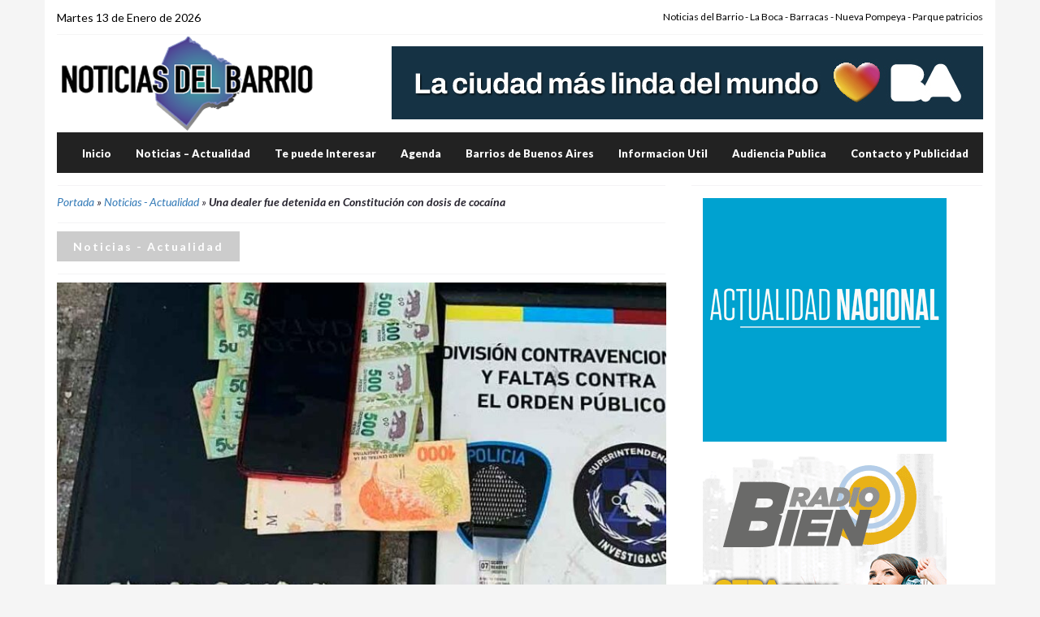

--- FILE ---
content_type: text/html; charset=UTF-8
request_url: https://www.noticiasdelbarrio.com.ar/una-dealer-fue-detenida-en-constitucion-con-dosis-de-cocaina
body_size: 8141
content:
<!DOCTYPE html>
<html lang="es" class="no-js">
<head>
<meta charset="UTF-8">
<meta name="viewport" content="width=device-width">
<title>Una dealer fue detenida en Constitución con dosis de cocaína - Noticias - Actualidad</title>
<link rel="profile" href="http://gmpg.org/xfn/11">
<link rel="pingback" href="https://www.noticiasdelbarrio.com.ar/xmlrpc.php">
<meta name='robots' content='index, follow, max-image-preview:large, max-snippet:-1, max-video-preview:-1' />

	<!-- This site is optimized with the Yoast SEO plugin v26.7 - https://yoast.com/wordpress/plugins/seo/ -->
	<title>Una dealer fue detenida en Constitución con dosis de cocaína - Noticias - Actualidad</title>
	<meta name="description" content="( Noticias - Actualidad ) La Policía de la Ciudad detuvo a una mujer en el barrio de Constitución con 33 envoltorios de cocaína listos para ser comercializados. Personal de la" />
	<link rel="canonical" href="https://www.noticiasdelbarrio.com.ar/una-dealer-fue-detenida-en-constitucion-con-dosis-de-cocaina" />
	<meta property="og:locale" content="es_ES" />
	<meta property="og:type" content="article" />
	<meta property="og:title" content="Una dealer fue detenida en Constitución con dosis de cocaína - Noticias - Actualidad" />
	<meta property="og:description" content="( Noticias - Actualidad ) La Policía de la Ciudad detuvo a una mujer en el barrio de Constitución con 33 envoltorios de cocaína listos para ser comercializados. Personal de la" />
	<meta property="og:url" content="https://www.noticiasdelbarrio.com.ar/una-dealer-fue-detenida-en-constitucion-con-dosis-de-cocaina" />
	<meta property="og:site_name" content="Noticias del Barrio" />
	<meta property="article:publisher" content="https://www.facebook.com/noticiasdelbarrio/" />
	<meta property="article:published_time" content="2023-11-20T22:55:02+00:00" />
	<meta property="article:modified_time" content="2023-11-24T22:56:08+00:00" />
	<meta property="og:image" content="https://www.noticiasdelbarrio.com.ar/wp-content/uploads/2023/11/a1-14.jpg" />
	<meta property="og:image:width" content="980" />
	<meta property="og:image:height" content="550" />
	<meta property="og:image:type" content="image/jpeg" />
	<meta name="author" content="NdB" />
	<meta name="twitter:card" content="summary_large_image" />
	<meta name="twitter:creator" content="@ciudadinfo" />
	<meta name="twitter:site" content="@ciudadinfo" />
	<meta name="twitter:label1" content="Escrito por" />
	<meta name="twitter:data1" content="NdB" />
	<meta name="twitter:label2" content="Tiempo de lectura" />
	<meta name="twitter:data2" content="1 minuto" />
	<script type="application/ld+json" class="yoast-schema-graph">{"@context":"https://schema.org","@graph":[{"@type":"Article","@id":"https://www.noticiasdelbarrio.com.ar/una-dealer-fue-detenida-en-constitucion-con-dosis-de-cocaina#article","isPartOf":{"@id":"https://www.noticiasdelbarrio.com.ar/una-dealer-fue-detenida-en-constitucion-con-dosis-de-cocaina"},"author":{"name":"NdB","@id":"https://www.noticiasdelbarrio.com.ar/#/schema/person/3c97b1818b16f75723f4a7f888378e16"},"headline":"Una dealer fue detenida en Constitución con dosis de cocaína","datePublished":"2023-11-20T22:55:02+00:00","dateModified":"2023-11-24T22:56:08+00:00","mainEntityOfPage":{"@id":"https://www.noticiasdelbarrio.com.ar/una-dealer-fue-detenida-en-constitucion-con-dosis-de-cocaina"},"wordCount":168,"image":{"@id":"https://www.noticiasdelbarrio.com.ar/una-dealer-fue-detenida-en-constitucion-con-dosis-de-cocaina#primaryimage"},"thumbnailUrl":"https://www.noticiasdelbarrio.com.ar/wp-content/uploads/2023/11/a1-14.jpg","keywords":["Buenos Aires","Ciudad","Ciudad de Buenos Aires","Comuna 1","Comuna 4","Comunas","La Boca","Noticias","Policia de La Ciudad","Una dealer fue detenida en Constitución con dosis de cocaína"],"articleSection":["Noticias - Actualidad"],"inLanguage":"es"},{"@type":"WebPage","@id":"https://www.noticiasdelbarrio.com.ar/una-dealer-fue-detenida-en-constitucion-con-dosis-de-cocaina","url":"https://www.noticiasdelbarrio.com.ar/una-dealer-fue-detenida-en-constitucion-con-dosis-de-cocaina","name":"Una dealer fue detenida en Constitución con dosis de cocaína - Noticias - Actualidad","isPartOf":{"@id":"https://www.noticiasdelbarrio.com.ar/#website"},"primaryImageOfPage":{"@id":"https://www.noticiasdelbarrio.com.ar/una-dealer-fue-detenida-en-constitucion-con-dosis-de-cocaina#primaryimage"},"image":{"@id":"https://www.noticiasdelbarrio.com.ar/una-dealer-fue-detenida-en-constitucion-con-dosis-de-cocaina#primaryimage"},"thumbnailUrl":"https://www.noticiasdelbarrio.com.ar/wp-content/uploads/2023/11/a1-14.jpg","datePublished":"2023-11-20T22:55:02+00:00","dateModified":"2023-11-24T22:56:08+00:00","author":{"@id":"https://www.noticiasdelbarrio.com.ar/#/schema/person/3c97b1818b16f75723f4a7f888378e16"},"description":"( Noticias - Actualidad ) La Policía de la Ciudad detuvo a una mujer en el barrio de Constitución con 33 envoltorios de cocaína listos para ser comercializados. Personal de la","breadcrumb":{"@id":"https://www.noticiasdelbarrio.com.ar/una-dealer-fue-detenida-en-constitucion-con-dosis-de-cocaina#breadcrumb"},"inLanguage":"es","potentialAction":[{"@type":"ReadAction","target":["https://www.noticiasdelbarrio.com.ar/una-dealer-fue-detenida-en-constitucion-con-dosis-de-cocaina"]}]},{"@type":"ImageObject","inLanguage":"es","@id":"https://www.noticiasdelbarrio.com.ar/una-dealer-fue-detenida-en-constitucion-con-dosis-de-cocaina#primaryimage","url":"https://www.noticiasdelbarrio.com.ar/wp-content/uploads/2023/11/a1-14.jpg","contentUrl":"https://www.noticiasdelbarrio.com.ar/wp-content/uploads/2023/11/a1-14.jpg","width":980,"height":550,"caption":"Una dealer fue detenida en Constitución con dosis de cocaína"},{"@type":"BreadcrumbList","@id":"https://www.noticiasdelbarrio.com.ar/una-dealer-fue-detenida-en-constitucion-con-dosis-de-cocaina#breadcrumb","itemListElement":[{"@type":"ListItem","position":1,"name":"Portada","item":"https://www.noticiasdelbarrio.com.ar/"},{"@type":"ListItem","position":2,"name":"Noticias - Actualidad","item":"https://www.noticiasdelbarrio.com.ar/noticias-actualidad"},{"@type":"ListItem","position":3,"name":"Una dealer fue detenida en Constitución con dosis de cocaína"}]},{"@type":"WebSite","@id":"https://www.noticiasdelbarrio.com.ar/#website","url":"https://www.noticiasdelbarrio.com.ar/","name":"Noticias del Barrio","description":"Informacion de Barracas -  Parque patricios - Pompeya - La Boca","potentialAction":[{"@type":"SearchAction","target":{"@type":"EntryPoint","urlTemplate":"https://www.noticiasdelbarrio.com.ar/?s={search_term_string}"},"query-input":{"@type":"PropertyValueSpecification","valueRequired":true,"valueName":"search_term_string"}}],"inLanguage":"es"},{"@type":"Person","@id":"https://www.noticiasdelbarrio.com.ar/#/schema/person/3c97b1818b16f75723f4a7f888378e16","name":"NdB"}]}</script>
	<!-- / Yoast SEO plugin. -->


<link rel="alternate" title="oEmbed (JSON)" type="application/json+oembed" href="https://www.noticiasdelbarrio.com.ar/wp-json/oembed/1.0/embed?url=https%3A%2F%2Fwww.noticiasdelbarrio.com.ar%2Funa-dealer-fue-detenida-en-constitucion-con-dosis-de-cocaina" />
<link rel="alternate" title="oEmbed (XML)" type="text/xml+oembed" href="https://www.noticiasdelbarrio.com.ar/wp-json/oembed/1.0/embed?url=https%3A%2F%2Fwww.noticiasdelbarrio.com.ar%2Funa-dealer-fue-detenida-en-constitucion-con-dosis-de-cocaina&#038;format=xml" />
<style id='wp-img-auto-sizes-contain-inline-css' type='text/css'>
img:is([sizes=auto i],[sizes^="auto," i]){contain-intrinsic-size:3000px 1500px}
/*# sourceURL=wp-img-auto-sizes-contain-inline-css */
</style>
<style id='wp-emoji-styles-inline-css' type='text/css'>

	img.wp-smiley, img.emoji {
		display: inline !important;
		border: none !important;
		box-shadow: none !important;
		height: 1em !important;
		width: 1em !important;
		margin: 0 0.07em !important;
		vertical-align: -0.1em !important;
		background: none !important;
		padding: 0 !important;
	}
/*# sourceURL=wp-emoji-styles-inline-css */
</style>
<style id='wp-block-library-inline-css' type='text/css'>
:root{--wp-block-synced-color:#7a00df;--wp-block-synced-color--rgb:122,0,223;--wp-bound-block-color:var(--wp-block-synced-color);--wp-editor-canvas-background:#ddd;--wp-admin-theme-color:#007cba;--wp-admin-theme-color--rgb:0,124,186;--wp-admin-theme-color-darker-10:#006ba1;--wp-admin-theme-color-darker-10--rgb:0,107,160.5;--wp-admin-theme-color-darker-20:#005a87;--wp-admin-theme-color-darker-20--rgb:0,90,135;--wp-admin-border-width-focus:2px}@media (min-resolution:192dpi){:root{--wp-admin-border-width-focus:1.5px}}.wp-element-button{cursor:pointer}:root .has-very-light-gray-background-color{background-color:#eee}:root .has-very-dark-gray-background-color{background-color:#313131}:root .has-very-light-gray-color{color:#eee}:root .has-very-dark-gray-color{color:#313131}:root .has-vivid-green-cyan-to-vivid-cyan-blue-gradient-background{background:linear-gradient(135deg,#00d084,#0693e3)}:root .has-purple-crush-gradient-background{background:linear-gradient(135deg,#34e2e4,#4721fb 50%,#ab1dfe)}:root .has-hazy-dawn-gradient-background{background:linear-gradient(135deg,#faaca8,#dad0ec)}:root .has-subdued-olive-gradient-background{background:linear-gradient(135deg,#fafae1,#67a671)}:root .has-atomic-cream-gradient-background{background:linear-gradient(135deg,#fdd79a,#004a59)}:root .has-nightshade-gradient-background{background:linear-gradient(135deg,#330968,#31cdcf)}:root .has-midnight-gradient-background{background:linear-gradient(135deg,#020381,#2874fc)}:root{--wp--preset--font-size--normal:16px;--wp--preset--font-size--huge:42px}.has-regular-font-size{font-size:1em}.has-larger-font-size{font-size:2.625em}.has-normal-font-size{font-size:var(--wp--preset--font-size--normal)}.has-huge-font-size{font-size:var(--wp--preset--font-size--huge)}.has-text-align-center{text-align:center}.has-text-align-left{text-align:left}.has-text-align-right{text-align:right}.has-fit-text{white-space:nowrap!important}#end-resizable-editor-section{display:none}.aligncenter{clear:both}.items-justified-left{justify-content:flex-start}.items-justified-center{justify-content:center}.items-justified-right{justify-content:flex-end}.items-justified-space-between{justify-content:space-between}.screen-reader-text{border:0;clip-path:inset(50%);height:1px;margin:-1px;overflow:hidden;padding:0;position:absolute;width:1px;word-wrap:normal!important}.screen-reader-text:focus{background-color:#ddd;clip-path:none;color:#444;display:block;font-size:1em;height:auto;left:5px;line-height:normal;padding:15px 23px 14px;text-decoration:none;top:5px;width:auto;z-index:100000}html :where(.has-border-color){border-style:solid}html :where([style*=border-top-color]){border-top-style:solid}html :where([style*=border-right-color]){border-right-style:solid}html :where([style*=border-bottom-color]){border-bottom-style:solid}html :where([style*=border-left-color]){border-left-style:solid}html :where([style*=border-width]){border-style:solid}html :where([style*=border-top-width]){border-top-style:solid}html :where([style*=border-right-width]){border-right-style:solid}html :where([style*=border-bottom-width]){border-bottom-style:solid}html :where([style*=border-left-width]){border-left-style:solid}html :where(img[class*=wp-image-]){height:auto;max-width:100%}:where(figure){margin:0 0 1em}html :where(.is-position-sticky){--wp-admin--admin-bar--position-offset:var(--wp-admin--admin-bar--height,0px)}@media screen and (max-width:600px){html :where(.is-position-sticky){--wp-admin--admin-bar--position-offset:0px}}

/*# sourceURL=wp-block-library-inline-css */
</style>
<style id='classic-theme-styles-inline-css' type='text/css'>
/*! This file is auto-generated */
.wp-block-button__link{color:#fff;background-color:#32373c;border-radius:9999px;box-shadow:none;text-decoration:none;padding:calc(.667em + 2px) calc(1.333em + 2px);font-size:1.125em}.wp-block-file__button{background:#32373c;color:#fff;text-decoration:none}
/*# sourceURL=/wp-includes/css/classic-themes.min.css */
</style>
<link rel="https://api.w.org/" href="https://www.noticiasdelbarrio.com.ar/wp-json/" /><link rel="alternate" title="JSON" type="application/json" href="https://www.noticiasdelbarrio.com.ar/wp-json/wp/v2/posts/17652" /><link rel="EditURI" type="application/rsd+xml" title="RSD" href="https://www.noticiasdelbarrio.com.ar/xmlrpc.php?rsd" />
<meta name="generator" content="WordPress 6.9" />
<link rel='shortlink' href='https://www.noticiasdelbarrio.com.ar/?p=17652' />
<meta name="country" content="Argentina" />
<meta http-equiv="content-language" content="es_ES" />
<meta name="Revisit" content="1 days" />
<meta name="distribution" content="Global" />
<link href="https://www.noticiasdelbarrio.com.ar/wp-content/themes/noticias/css/all-stylesheets.css" rel="stylesheet">
<link rel="shortcut icon" href="https://www.noticiasdelbarrio.com.ar/wp-content/themes/noticias/images/icons/favicon/favicon.png">
<link rel="apple-touch-icon" href="https://www.noticiasdelbarrio.com.ar/wp-content/themes/noticias/images/icons/favicon/apple-touch-icon.png">
<link rel="apple-touch-icon" sizes="72x72" href="https://www.noticiasdelbarrio.com.ar/wp-content/themes/noticias/images/icons/favicon/apple-touch-icon-72x72.png">
<link rel="apple-touch-icon" sizes="114x114" href="https://www.noticiasdelbarrio.com.ar/wp-content/themes/noticias/images/icons/favicon/apple-touch-icon-114x114.png">
<meta name="msvalidate.01" content="A1FDF50105892DC97D1E527C292D7B86" />
<meta property="fb:app_id" content="365799114807" /> 
<script src='https://www.google.com/recaptcha/api.js'></script>
<script async >(function(d, s, id) {
  var js, fjs = d.getElementsByTagName(s)[0];
  if (d.getElementById(id)) return;
  js = d.createElement(s); js.id = id;
  js.src = "//connect.facebook.net/es_LA/all.js#xfbml=1&appId=365799114807";
  fjs.parentNode.insertBefore(js, fjs);
}(document, 'script', 'facebook-jssdk'));
</script>
<script async type="text/javascript" src="https://apis.google.com/js/plusone.js"> 
    {lang: 'es'}
</script>
</head>
<body>
<div class="container content-bg">

<header>
<div class="top-nav hidden-sm hidden-xs">
<div class="row">
<div class="col-lg-6 col-md-6">
<div id="date">Martes 13 de Enero de 2026</div>
</div>
<div class="col-lg-6 col-md-6">
<ul class="small-nav">
Noticias del Barrio - La Boca - Barracas - Nueva Pompeya - Parque patricios
</ul>
</div>
</div>
</div>
<div class="row">
<div class="col-lg-4 col-md-2 logo"><a href="https://www.noticiasdelbarrio.com.ar" title="Noticias del Barrio"><img src="https://www.noticiasdelbarrio.com.ar/wp-content/themes/noticias/images/logo.png" alt="Noticias del Barrio"></a></div>
<div class="col-lg-8 col-md-10">
<div class="ad-728x90 visible-lg visible-md"><a href="https://buenosaires.gob.ar/secretariadecomunicacion/descubrirba"><img width="728" height="90" src="https://www.noticiasdelbarrio.com.ar/wp-content/uploads/2026/01/Produccion-LCMLDM-MediosVecinales-BannersDBM_728x90.jpg" class="image wp-image-19968  attachment-full size-full" alt="" style="max-width: 100%; height: auto;" decoding="async" fetchpriority="high" srcset="https://www.noticiasdelbarrio.com.ar/wp-content/uploads/2026/01/Produccion-LCMLDM-MediosVecinales-BannersDBM_728x90.jpg 728w, https://www.noticiasdelbarrio.com.ar/wp-content/uploads/2026/01/Produccion-LCMLDM-MediosVecinales-BannersDBM_728x90-350x43.jpg 350w" sizes="(max-width: 728px) 100vw, 728px" /></a></div></div>
</div>
</header>
<div id="mobile-header">
<a id="responsive-menu-button" href="#sidr-main"><span class="icon-bar"></span> <span class="icon-bar"></span> <span class="icon-bar"></span></a>
</div>
<nav id="navigation">
<div class="navbar yamm navbar-inverse" role="navigation">
<div class="container">
      <div class="row">
<div class="col-lg-12">
<div class="navbar-header">
<button type="button" class="navbar-toggle" data-toggle="collapse" data-target=".navbar-collapse" > <span class="sr-only">Toggle navigation</span> <span class="icon-bar"></span> <span class="icon-bar"></span> <span class="icon-bar"></span> </button>
</div>
<div class="collapse navbar-collapse">
<ul class="nav navbar-nav">

<li><li id="menu-item-182" class="menu-item menu-item-type-custom menu-item-object-custom menu-item-home menu-item-182"><a href="http://www.noticiasdelbarrio.com.ar" title="Principal">Inicio</a></li>
<li id="menu-item-2822" class="menu-item menu-item-type-taxonomy menu-item-object-category current-post-ancestor current-menu-parent current-post-parent menu-item-2822"><a href="https://www.noticiasdelbarrio.com.ar/noticias-actualidad">Noticias &#8211; Actualidad</a></li>
<li id="menu-item-3045" class="menu-item menu-item-type-taxonomy menu-item-object-category menu-item-3045"><a href="https://www.noticiasdelbarrio.com.ar/te-puede-interesar">Te puede Interesar</a></li>
<li id="menu-item-3456" class="menu-item menu-item-type-custom menu-item-object-custom menu-item-3456"><a href="http://www.noticiasdelbarrio.com.ar/agenda/">Agenda</a></li>
<li id="menu-item-3380" class="menu-item menu-item-type-custom menu-item-object-custom menu-item-3380"><a href="http://www.noticiasdelbarrio.com.ar/barrios-buenos-aires/">Barrios de Buenos Aires</a></li>
<li id="menu-item-3046" class="menu-item menu-item-type-post_type menu-item-object-page menu-item-3046"><a href="https://www.noticiasdelbarrio.com.ar/informacion-util">Informacion Util</a></li>
<li id="menu-item-11816" class="menu-item menu-item-type-taxonomy menu-item-object-category menu-item-11816"><a href="https://www.noticiasdelbarrio.com.ar/audiencia-publica">Audiencia Publica</a></li>
<li id="menu-item-2689" class="menu-item menu-item-type-post_type menu-item-object-page menu-item-2689"><a href="https://www.noticiasdelbarrio.com.ar/contacto-y-publicidad">Contacto y Publicidad</a></li>
</li>    
</ul>
</div>
</div>
</div>
</div>
</div>
</nav>


 

<section class="inner-page-contents">
<div class="row">
<div class="col-lg-8">
<div id="linea-dotted2"></div>
<section>


<i class="s-author" style="margin-top:0px;"><span><span><a href="https://www.noticiasdelbarrio.com.ar/">Portada</a></span> » <span><a href="https://www.noticiasdelbarrio.com.ar/noticias-actualidad">Noticias - Actualidad</a></span> » <span class="breadcrumb_last" aria-current="page"><strong>Una dealer fue detenida en Constitución con dosis de cocaína</strong></span></span></i>
  

<div class="col-lg-12">
<div class="row category-caption">
<div id="linea-dotted2"></div>
<h2 class="pull-left main-caption">Noticias - Actualidad </h2>
</div>
</div>


<div class="row">

<article class="col-lg-12 col-md-12">
<div id="linea-dotted2"></div>




<div class="picture">
<div class="category-image">
<div align="center">
<img width="800" height="530" src="https://www.noticiasdelbarrio.com.ar/wp-content/uploads/2023/11/a1-14-800x530.jpg" class="img-responsive wp-post-image" alt="Una dealer fue detenida en Constitución con dosis de cocaína" title="Una dealer fue detenida en Constitución con dosis de cocaína" decoding="async" /></div>
<h2 class="overlay-category">Noticias - Actualidad </h2>
</div>
</div>


<div class="detail">
<div class="info">
<span class="date"><i class="fa fa-calendar-o"></i> Publicado: 20 / 11 /2023</span> 
<ul class="s-author pull-right" style="margin-top:0px;">
</ul>                        
</div>
<div class="caption"><h1>Una dealer fue detenida en Constitución con dosis de cocaína</h1></div>
</div>
<div class="description">



<div style="float:left;font-weight:bold;margin-right:5px">(Noticias - Actualidad)</div> 


<p>La Policía de la Ciudad detuvo a una mujer en el barrio de Constitución con 33 envoltorios de cocaína listos para ser comercializados. Personal de la División Contravenciones y Faltas Contra el Orden Público realizaba una recorrida preventiva en la zona cuando al pasar por la calle Santiago del Estero al 1400 observó a una mujer intercambiando pequeños envoltorios con un hombre.</p>
<p>En consecuencia, los efectivos descendieron del móvil y las dos personas se dieron a la fuga en distintas direcciones, generándose una persecución y logrando detener a la dealer.</p>
<p>La mujer fue requisada en presencia de testigos y le encontraron 33 dosis de cocaína, 17.500 pesos y un teléfono celular.</p>
<p>Al consultar con la Unidad de Flagrancia Este, a cargo del doctor Almeida, se dispuso la detención de la dealer, por infracción a la Ley 23.737 (Ley de Drogas), y el secuestro de todos los elementos encontrados.</p>
<hr><div class="rel_posts"><h3>Leer mas</h3><br><ul>	<li><a class="title_rel" href="https://www.noticiasdelbarrio.com.ar/se-renovo-uno-de-los-patios-de-juegos-del-parque-las-heras">Se renovó uno de los patios de juegos del Parque Las Heras</a></li><br><li><a class="title_rel" href="https://www.noticiasdelbarrio.com.ar/recuperan-una-vivienda-tomada-desde-hacia-cinco-anos-en-constitucion">Recuperan una vivienda tomada desde hacía cinco años</a></li><br> </ul></div>
</div>
<div class="clearfix"></div>
<hr>
<div>
<div class="clearfix"></div>


<div class="col-lg-12">

<h5 class="pull-left">Compartir:</h5>
<div class="clearfix"></div>

<a href="https://www.facebook.com/share.php?u=https://www.noticiasdelbarrio.com.ar/una-dealer-fue-detenida-en-constitucion-con-dosis-de-cocaina" onclick="window.open(this.href, 'weeklywin', 'left=50,top=50,width=600,height=360,toolbar=0'); return false;" data-toggle="tooltip" data-placement="top" title="Compartir en facebook" >
<button type="button" class="btn btn-primary">Facebook</button></a>

<a href="https://twitter.com/home/?status=https://www.noticiasdelbarrio.com.ar/una-dealer-fue-detenida-en-constitucion-con-dosis-de-cocaina" onclick="window.open(this.href, 'weeklywin', 'left=50,top=50,width=600,height=360,toolbar=0'); return false;"  data-toggle="tooltip" data-placement="top" title="Compartir en twitter">
<button type="button" class="btn btn-info">Twitter</button></a>


<a href="https://api.whatsapp.com/send?text=Una dealer fue detenida en Constitución con dosis de cocaína https://www.noticiasdelbarrio.com.ar/una-dealer-fue-detenida-en-constitucion-con-dosis-de-cocaina" onclick="window.open(this.href, 'weeklywin', 'left=50,top=50,width=600,height=360,toolbar=0'); return false;"  data-toggle="tooltip" data-placement="top" title="Compartir en whatsapp">
<button type="button" class="btn btn-success">Whatsapp</button></a>

<a href="https://telegram.me/share/url?url=https://www.noticiasdelbarrio.com.ar/una-dealer-fue-detenida-en-constitucion-con-dosis-de-cocaina&text=Una dealer fue detenida en Constitución con dosis de cocaína " onclick="window.open(this.href, 'weeklywin', 'left=50,top=50,width=600,height=360,toolbar=0'); return false;"  data-toggle="tooltip" data-placement="top" title="Compartir en Telegram">
<button type="button" class="btn btn-warning">Telegram</button></a>


                        
</div>
<div class="clearfix"></div>
<hr>




<script async src="//pagead2.googlesyndication.com/pagead/js/adsbygoogle.js"></script>
<!-- Redinfochat Adaptable -->
<ins class="adsbygoogle"
     style="display:block"
     data-ad-client="ca-pub-8861351625467631"
     data-ad-slot="5711520756"
     data-ad-format="auto"></ins>
<script>
(adsbygoogle = window.adsbygoogle || []).push({});
</script>

<hr>

 

<div align="center">
  
<div style="margin-top:15px;margin-bottom:15px"><a href="https://www.noticiasdelbarrio.com.ar/audiencia-publica"><img width="728" height="90" src="https://www.noticiasdelbarrio.com.ar/wp-content/uploads/2025/12/48-38-az1.jpg" class="image wp-image-19925  attachment-full size-full" alt="" style="max-width: 100%; height: auto;" decoding="async" srcset="https://www.noticiasdelbarrio.com.ar/wp-content/uploads/2025/12/48-38-az1.jpg 728w, https://www.noticiasdelbarrio.com.ar/wp-content/uploads/2025/12/48-38-az1-350x43.jpg 350w" sizes="(max-width: 728px) 100vw, 728px" /></a></div>
</div>

 
<div class="related-articles">
<div class="row category-caption">
<div class="col-lg-12">
<h2 class="pull-left">Noticias Relacionadas</h2>
</div>
</div>
<div class="row">
<article class="col-lg-4 col-md-4 col-sm-4" style="height:300px">
<div class="picture">
<div class="category-image">
<a href="https://www.noticiasdelbarrio.com.ar/recuperan-una-vivienda-tomada-desde-hacia-cinco-anos-en-constitucion">
<img width="360" height="248" src="https://www.noticiasdelbarrio.com.ar/wp-content/uploads/2026/01/a1-1-360x248.jpg" class="img-responsive wp-post-image" alt="Recuperan una vivienda tomada desde hacía cinco años en Constitución" decoding="async" loading="lazy" /></a>
<h2 class="overlay-category">Noticias - Actualidad </h2>
</div>
</div>
<div class="detail" style="height:80px">
<div class="info">
<span class="date"><i class="fa fa-calendar-o"></i> Publicado el: 31 diciembre, 2025 </span>
</div>

<h5 class="titulo-es"><a href="https://www.noticiasdelbarrio.com.ar/recuperan-una-vivienda-tomada-desde-hacia-cinco-anos-en-constitucion">Recuperan una vivienda tomada desde hacía cinco años</a></h5>  
      
</div>
</article>
<article class="col-lg-4 col-md-4 col-sm-4" style="height:300px">
<div class="picture">
<div class="category-image">
<a href="https://www.noticiasdelbarrio.com.ar/detienen-a-un-profugo-por-homicidio-durante-un-control-en-pompeya">
<img width="360" height="248" src="https://www.noticiasdelbarrio.com.ar/wp-content/uploads/2026/01/a3-360x248.jpg" class="img-responsive wp-post-image" alt="Detienen a un prófugo por homicidio durante un control en Pompeya" decoding="async" loading="lazy" /></a>
<h2 class="overlay-category">Pompeya </h2>
</div>
</div>
<div class="detail" style="height:80px">
<div class="info">
<span class="date"><i class="fa fa-calendar-o"></i> Publicado el: 31 diciembre, 2025 </span>
</div>

<h5 class="titulo-es"><a href="https://www.noticiasdelbarrio.com.ar/detienen-a-un-profugo-por-homicidio-durante-un-control-en-pompeya">Detienen a un prófugo por homicidio durante un control</a></h5>  
      
</div>
</article>
<article class="col-lg-4 col-md-4 col-sm-4" style="height:300px">
<div class="picture">
<div class="category-image">
<a href="https://www.noticiasdelbarrio.com.ar/se-renovo-uno-de-los-patios-de-juegos-del-parque-las-heras">
<img width="360" height="248" src="https://www.noticiasdelbarrio.com.ar/wp-content/uploads/2026/01/a1-360x248.jpg" class="img-responsive wp-post-image" alt="Se renovó uno de los patios de juegos del Parque Las Heras" decoding="async" loading="lazy" /></a>
<h2 class="overlay-category">Noticias - Actualidad </h2>
</div>
</div>
<div class="detail" style="height:80px">
<div class="info">
<span class="date"><i class="fa fa-calendar-o"></i> Publicado el: 29 diciembre, 2025 </span>
</div>

<h5 class="titulo-es"><a href="https://www.noticiasdelbarrio.com.ar/se-renovo-uno-de-los-patios-de-juegos-del-parque-las-heras">Se renovó uno de los patios de juegos del Parque Las Heras</a></h5>  
      
</div>
</article>
<article class="col-lg-4 col-md-4 col-sm-4" style="height:300px">
<div class="picture">
<div class="category-image">
<a href="https://www.noticiasdelbarrio.com.ar/detienen-a-dos-hombres-que-intentaban-usurpar-una-propiedad-tapiada">
<img width="360" height="248" src="https://www.noticiasdelbarrio.com.ar/wp-content/uploads/2026/01/a2-360x248.jpg" class="img-responsive wp-post-image" alt="Detienen a dos hombres que intentaban usurpar una propiedad tapiada" decoding="async" loading="lazy" /></a>
<h2 class="overlay-category">La Boca </h2>
</div>
</div>
<div class="detail" style="height:80px">
<div class="info">
<span class="date"><i class="fa fa-calendar-o"></i> Publicado el: 29 diciembre, 2025 </span>
</div>

<h5 class="titulo-es"><a href="https://www.noticiasdelbarrio.com.ar/detienen-a-dos-hombres-que-intentaban-usurpar-una-propiedad-tapiada">Detienen a dos hombres que intentaban usurpar una propiedad</a></h5>  
      
</div>
</article>
<article class="col-lg-4 col-md-4 col-sm-4" style="height:300px">
<div class="picture">
<div class="category-image">
<a href="https://www.noticiasdelbarrio.com.ar/rescataron-a-23-perros-hacinados-en-un-criadero-ilegal">
<img width="360" height="248" src="https://www.noticiasdelbarrio.com.ar/wp-content/uploads/2025/12/a1-9-360x248.jpg" class="img-responsive wp-post-image" alt="Rescataron a 23 perros hacinados en un criadero ilegal" decoding="async" loading="lazy" /></a>
<h2 class="overlay-category">Noticias - Actualidad </h2>
</div>
</div>
<div class="detail" style="height:80px">
<div class="info">
<span class="date"><i class="fa fa-calendar-o"></i> Publicado el: 26 diciembre, 2025 </span>
</div>

<h5 class="titulo-es"><a href="https://www.noticiasdelbarrio.com.ar/rescataron-a-23-perros-hacinados-en-un-criadero-ilegal">Rescataron a 23 perros hacinados en un criadero ilegal</a></h5>  
      
</div>
</article>
<article class="col-lg-4 col-md-4 col-sm-4" style="height:300px">
<div class="picture">
<div class="category-image">
<a href="https://www.noticiasdelbarrio.com.ar/la-policia-de-la-ciudad-detuvo-en-barracas-a-un-asesino-profugo">
<img width="360" height="248" src="https://www.noticiasdelbarrio.com.ar/wp-content/uploads/2025/12/a1-5-360x248.jpg" class="img-responsive wp-post-image" alt="La Policía de la Ciudad detuvo en Barracas a un asesino prófugo" decoding="async" loading="lazy" /></a>
<h2 class="overlay-category">Noticias - Actualidad </h2>
</div>
</div>
<div class="detail" style="height:80px">
<div class="info">
<span class="date"><i class="fa fa-calendar-o"></i> Publicado el: 26 diciembre, 2025 </span>
</div>

<h5 class="titulo-es"><a href="https://www.noticiasdelbarrio.com.ar/la-policia-de-la-ciudad-detuvo-en-barracas-a-un-asesino-profugo">La Policía de la Ciudad detuvo en Barracas a un asesino prófugo</a></h5>  
      
</div>
</article>
<article class="col-lg-4 col-md-4 col-sm-4" style="height:300px">
<div class="picture">
<div class="category-image">
<a href="https://www.noticiasdelbarrio.com.ar/desbaratan-una-red-que-vendia-mercaderia-de-contrabando">
<img width="360" height="248" src="https://www.noticiasdelbarrio.com.ar/wp-content/uploads/2025/12/a3-360x248.jpg" class="img-responsive wp-post-image" alt="Desbaratan una red que vendía mercadería de contrabando" decoding="async" loading="lazy" /></a>
<h2 class="overlay-category">Noticias - Actualidad </h2>
</div>
</div>
<div class="detail" style="height:80px">
<div class="info">
<span class="date"><i class="fa fa-calendar-o"></i> Publicado el: 19 diciembre, 2025 </span>
</div>

<h5 class="titulo-es"><a href="https://www.noticiasdelbarrio.com.ar/desbaratan-una-red-que-vendia-mercaderia-de-contrabando">Desbaratan una red que vendía mercadería de contrabando</a></h5>  
      
</div>
</article>
<article class="col-lg-4 col-md-4 col-sm-4" style="height:300px">
<div class="picture">
<div class="category-image">
<a href="https://www.noticiasdelbarrio.com.ar/el-subte-vuelve-a-extender-su-horario-por-eventos-masivos">
<img width="360" height="248" src="https://www.noticiasdelbarrio.com.ar/wp-content/uploads/2025/12/a2-360x248.jpg" class="img-responsive wp-post-image" alt="El Subte vuelve a extender su horario por eventos masivos" decoding="async" loading="lazy" /></a>
<h2 class="overlay-category">Noticias - Actualidad </h2>
</div>
</div>
<div class="detail" style="height:80px">
<div class="info">
<span class="date"><i class="fa fa-calendar-o"></i> Publicado el: 17 diciembre, 2025 </span>
</div>

<h5 class="titulo-es"><a href="https://www.noticiasdelbarrio.com.ar/el-subte-vuelve-a-extender-su-horario-por-eventos-masivos">El Subte vuelve a extender su horario por eventos masivos</a></h5>  
      
</div>
</article>
<article class="col-lg-4 col-md-4 col-sm-4" style="height:300px">
<div class="picture">
<div class="category-image">
<a href="https://www.noticiasdelbarrio.com.ar/operativo-antidrogas-golpe-al-narcotrafico-en-la-1-11-14">
<img width="360" height="248" src="https://www.noticiasdelbarrio.com.ar/wp-content/uploads/2025/12/a1-6-360x248.jpg" class="img-responsive wp-post-image" alt="Operativo antidrogas: Golpe al narcotráfico en la 1-11-14" decoding="async" loading="lazy" /></a>
<h2 class="overlay-category">Noticias - Actualidad </h2>
</div>
</div>
<div class="detail" style="height:80px">
<div class="info">
<span class="date"><i class="fa fa-calendar-o"></i> Publicado el: 17 diciembre, 2025 </span>
</div>

<h5 class="titulo-es"><a href="https://www.noticiasdelbarrio.com.ar/operativo-antidrogas-golpe-al-narcotrafico-en-la-1-11-14">Operativo antidrogas: Golpe al narcotráfico en la 1-11-14</a></h5>  
      
</div>
</article>
<article class="col-lg-4 col-md-4 col-sm-4" style="height:300px">
<div class="picture">
<div class="category-image">
<a href="https://www.noticiasdelbarrio.com.ar/que-son-los-productos-ultraprocesados">
<img width="360" height="248" src="https://www.noticiasdelbarrio.com.ar/wp-content/uploads/2021/12/a1-3-360x248.jpg" class="img-responsive wp-post-image" alt="Qué son los productos ultraprocesados" decoding="async" loading="lazy" /></a>
<h2 class="overlay-category">Te puede Interesar </h2>
</div>
</div>
<div class="detail" style="height:80px">
<div class="info">
<span class="date"><i class="fa fa-calendar-o"></i> Publicado el: 14 diciembre, 2025 </span>
</div>

<h5 class="titulo-es"><a href="https://www.noticiasdelbarrio.com.ar/que-son-los-productos-ultraprocesados">Qué son los productos ultraprocesados</a></h5>  
      
</div>
</article>
<article class="col-lg-4 col-md-4 col-sm-4" style="height:300px">
<div class="picture">
<div class="category-image">
<a href="https://www.noticiasdelbarrio.com.ar/reabre-la-estacion-rio-de-janeiro-tras-las-obras-de-renovacion-integral">
<img width="360" height="248" src="https://www.noticiasdelbarrio.com.ar/wp-content/uploads/2025/10/a1-7-360x248.jpg" class="img-responsive wp-post-image" alt="Subte: el lunes cierra la estación Río de Janeiro por obras" decoding="async" loading="lazy" /></a>
<h2 class="overlay-category">Noticias - Actualidad </h2>
</div>
</div>
<div class="detail" style="height:80px">
<div class="info">
<span class="date"><i class="fa fa-calendar-o"></i> Publicado el: 12 diciembre, 2025 </span>
</div>

<h5 class="titulo-es"><a href="https://www.noticiasdelbarrio.com.ar/reabre-la-estacion-rio-de-janeiro-tras-las-obras-de-renovacion-integral">Reabre la estación Río de Janeiro tras las obras de renovación</a></h5>  
      
</div>
</article>
<article class="col-lg-4 col-md-4 col-sm-4" style="height:300px">
<div class="picture">
<div class="category-image">
<a href="https://www.noticiasdelbarrio.com.ar/el-grupo-especial-de-rescate-capacito-a-sus-nuevos-miembros">
<img width="360" height="248" src="https://www.noticiasdelbarrio.com.ar/wp-content/uploads/2025/12/a1-8-360x248.jpg" class="img-responsive wp-post-image" alt="El Grupo Especial de Rescate capacitó a sus nuevos miembros" decoding="async" loading="lazy" /></a>
<h2 class="overlay-category">Noticias - Actualidad </h2>
</div>
</div>
<div class="detail" style="height:80px">
<div class="info">
<span class="date"><i class="fa fa-calendar-o"></i> Publicado el: 10 diciembre, 2025 </span>
</div>

<h5 class="titulo-es"><a href="https://www.noticiasdelbarrio.com.ar/el-grupo-especial-de-rescate-capacito-a-sus-nuevos-miembros">El Grupo Especial de Rescate capacitó a sus nuevos miembros</a></h5>  
      
</div>
</article>
</div>
</div>
 
<hr>
</article>
</div>
</section>
</div>
<div class="col-lg-4">
<div id="linea-dotted2"></div>
<div style="margin:15px"><a href="#"><img width="300" height="300" src="https://www.noticiasdelbarrio.com.ar/wp-content/uploads/2025/12/43-aclo-2.gif" class="image wp-image-19924  attachment-full size-full" alt="" style="max-width: 100%; height: auto;" decoding="async" loading="lazy" /></a></div><div style="margin:15px"><a href="#"><img width="300" height="300" src="https://www.noticiasdelbarrio.com.ar/wp-content/uploads/2025/12/9-Radio-Bien-300x300-1.gif" class="image wp-image-19922  attachment-full size-full" alt="" style="max-width: 100%; height: auto;" decoding="async" loading="lazy" /></a></div><div style="margin:15px"><a href="https://buenosaires.gob.ar/secretariadecomunicacion/descubrirba"><img width="300" height="250" src="https://www.noticiasdelbarrio.com.ar/wp-content/uploads/2025/12/54-mb300.jpg" class="image wp-image-19927  attachment-full size-full" alt="" style="max-width: 100%; height: auto;" decoding="async" loading="lazy" /></a></div><div style="margin:15px"><a href="https://buenosaires.gob.ar/secretariadecomunicacion/descubrirba"><img width="301" height="251" src="https://www.noticiasdelbarrio.com.ar/wp-content/uploads/2026/01/Produccion-LCMLDM-MediosVecinales-BannersDBM_300x250.jpg" class="image wp-image-19969  attachment-full size-full" alt="" style="max-width: 100%; height: auto;" decoding="async" loading="lazy" /></a></div><div style="margin:15px"><div class="textwidget custom-html-widget">
<script async src="//pagead2.googlesyndication.com/pagead/js/adsbygoogle.js"></script>
<!-- 300x250 Ciudad Tropical -->
<ins class="adsbygoogle"
     style="display:inline-block;width:300px;height:250px"
     data-ad-client="ca-pub-8861351625467631"
     data-ad-slot="6017067154"></ins>
<script>
(adsbygoogle = window.adsbygoogle || []).push({});
</script>
</div></div><div id="linea-dotted2"></div>


<div align="center">

<h4>Esta página ha sido visitada <br />

<img src="https://www.noticiasdelbarrio.com.ar/bcounter/counter.php"/>

veces</h4>

</div>

</div>
</div>
</section>

<section class="footer">
<div class="row3 container-fluid">
<div class="row">
<div class="col-lg-12 copyright">Noticias del Barrio - La Boca - Barracas - Nueva Pompeya - Parque Patricios. Noticias de la Ciudad -  Buenos Aires - Argentina  <br /> Editor Responsable: Daniel Yanez - Domicilio Legal: Parana 489 - CABA -  Tel: 4371 - 6330 -  Registro Nacional de la Propiedad Intelectual:  RL-2023-95544474-APN-DNDA#MJ</div>
<div class="col-lg-12 copyright">Copyright © 2008 - 2026. Todos los derechos reservados.</div>
</div>
</div>
</section>
</div>
</div>
<a href="#" class="scrollup">Scroll</a>   


<script src="https://cdnjs.cloudflare.com/ajax/libs/jquery/3.1.1/jquery.min.js"></script> 
<script src="https://maxcdn.bootstrapcdn.com/bootstrap/3.3.7/js/bootstrap.min.js"></script> 
<script src="https://cdnjs.cloudflare.com/ajax/libs/sidr/2.2.1/jquery.sidr.min.js"></script>
<script src="https://www.noticiasdelbarrio.com.ar/wp-content/themes/noticias/js/bootstrap-hover/twitter-bootstrap-hover-dropdown.min.js"></script> 
<script type="text/javascript" src="https://cdnjs.cloudflare.com/ajax/libs/owl-carousel/1.3.3/owl.carousel.js"></script>
<script type="text/javascript" src="https://cdnjs.cloudflare.com/ajax/libs/fitvids/1.1.0/jquery.fitvids.min.js"></script>
<script type="text/javascript" src="https://www.noticiasdelbarrio.com.ar/wp-content/themes/noticias/js/custom/custom.js"></script>
<script>
    $(function () {
    $('[data-toggle="tooltip"]').tooltip()
    })
</script>
<script>
  (function(i,s,o,g,r,a,m){i['GoogleAnalyticsObject']=r;i[r]=i[r]||function(){
  (i[r].q=i[r].q||[]).push(arguments)},i[r].l=1*new Date();a=s.createElement(o),
  m=s.getElementsByTagName(o)[0];a.async=1;a.src=g;m.parentNode.insertBefore(a,m)
  })(window,document,'script','//www.google-analytics.com/analytics.js','ga');

  ga('create', 'UA-50802687-5', 'auto');
  ga('send', 'pageview');

</script>

  

</body>
</html>

--- FILE ---
content_type: text/html; charset=utf-8
request_url: https://www.google.com/recaptcha/api2/aframe
body_size: -88
content:
<!DOCTYPE HTML><html><head><meta http-equiv="content-type" content="text/html; charset=UTF-8"></head><body><script nonce="ep-4uje_r1iq02P63U1Tkg">/** Anti-fraud and anti-abuse applications only. See google.com/recaptcha */ try{var clients={'sodar':'https://pagead2.googlesyndication.com/pagead/sodar?'};window.addEventListener("message",function(a){try{if(a.source===window.parent){var b=JSON.parse(a.data);var c=clients[b['id']];if(c){var d=document.createElement('img');d.src=c+b['params']+'&rc='+(localStorage.getItem("rc::a")?sessionStorage.getItem("rc::b"):"");window.document.body.appendChild(d);sessionStorage.setItem("rc::e",parseInt(sessionStorage.getItem("rc::e")||0)+1);localStorage.setItem("rc::h",'1768283670120');}}}catch(b){}});window.parent.postMessage("_grecaptcha_ready", "*");}catch(b){}</script></body></html>

--- FILE ---
content_type: text/css
request_url: https://www.noticiasdelbarrio.com.ar/wp-content/themes/noticias/css/all-stylesheets.css
body_size: -46
content:
@charset "utf-8";
/* CSS Document */

/* Fonts Montserrat and Raleway */
@import url(https://fonts.googleapis.com/css?family=Lato:100,300,400,700,900,100italic,300italic,400italic,700italic,900italic);

/* Bootstrap v3.2.0 */
@import url("bootstrap/bootstrap.min.css");

/* Main Stylesheet */
@import url("stylesheet.css");

/* Default Bg Image */
@import url("background/color-bg-1.css");
@import url("colors/blue.css");

/* Sidr */
@import url("https://cdnjs.cloudflare.com/ajax/libs/sidr/2.2.1/stylesheets/jquery.sidr.light.min.css");

/* Owl Carousel */
@import url("https://cdnjs.cloudflare.com/ajax/libs/owl-carousel/1.3.3/owl.carousel.min.css");
@import url("https://cdnjs.cloudflare.com/ajax/libs/owl-carousel/1.3.3/owl.theme.min.css");
@import url("https://cdnjs.cloudflare.com/ajax/libs/owl-carousel/1.3.3/owl.transitions.min.css");

/* FontAwesome */
@import url("https://cdnjs.cloudflare.com/ajax/libs/font-awesome/4.7.0/css/font-awesome.css");
@import url("https://cdnjs.cloudflare.com/ajax/libs/font-awesome/4.7.0/css/font-awesome.min.css");



--- FILE ---
content_type: text/css
request_url: https://www.noticiasdelbarrio.com.ar/wp-content/themes/noticias/css/stylesheet.css
body_size: 7548
content:
@charset "utf-8";
/* CSS Document */

body {
	font-family: 'Lato', sans-serif;
	font-size: 14px;
	font-weight: 400;
	color: #27242f;
	background-color: #f5f5f5;
}

#date {
	font-size: 14px;
}
.top-nav {
	border-bottom-width: 1px;
	border-bottom-style: solid;
	border-bottom-color: #f5f5f5;
	padding-top: 12px;
	padding-bottom: 10px;
	font-size: 12px;
	color: #000;
}
.top-nav ul.small-nav {
	margin: 0px;
	padding: 0px;
	text-align: right;
}
.top-nav ul.small-nav li {
	display: inline-block;
	padding-left: 10px;
}
.top-nav ul.small-nav li a {
	color: #000;
}
.top-nav ul.small-nav li a:link {
	color: #000;
}
.top-nav ul.small-nav li a:hover {
	color: #666;
	text-decoration: none;
}
.logo {
	padding-top: 0px;
	padding-bottom: 0px;
}
.nav-icon {
	padding-top: 5px;
	padding-right: 5px;
}
.nav-icon input[type=search] {
	width: 20px;
	height: 20px;
	border: 1px solid rgba(0, 0, 0, .0);
	font-size: 13px;
	color: #ccc;
	background-color: transparent!important;
	padding-left: 24px;
	transition: width 1s;
	-webkit-transition: width 1s; /* Safari */
	transition-timing-function: ease;
	-webkit-transition-timing-function: ease;
	background-image: url(../images/icons/search.png);
	background-repeat: no-repeat;
	background-position: 6px center;
}
.nav-icon input[type=search]:focus {
	border: 1px solid rgba(0, 0, 0, .5);
	width: 180px;
}
#navigation {
	width: 100%;
}
#navigation ul.nav {
	margin: 0px!important;
	padding: 0px!important;
}
#navigation ul.nav li a {
	font-size: 13px;
	font-weight: 800;
	color: #fff;
	text-decoration: none;
	-webkit-transition: all 0.3s;
	-moz-transition: all 0.3s;
	transition: all 0.3s;
}
#navigation ul.nav a:hover {
	color: #e4545b;
}
#navigation ul.nav a.current {
	color: #e4545b;
}
.navbar-collapse {
	padding-right: 0px;
	padding-left: 0px;
}
.yamm .nav, .yamm .collapse, .yamm .dropup, .yamm .dropdown {
	position: static;
}
.yamm .container {
	position: relative;
}
.yamm .dropdown-menu {
	left: auto;
}
.yamm .yamm-content {
	padding: 20px 30px;
	background-color: #222
}
.yamm .yamm-content h3 {
	font-size: 16px;
	color: #fff;
	margin: 0px;
	border-bottom-width: 1px;
	border-bottom-style: solid;
	border-bottom-color: #353535;
	padding-top: 0px;
	padding-right: 0px;
	padding-bottom: 10px;
	padding-left: 0px;
	margin-bottom: 10px;
}
#navigation ul.nav li .yamm-content a:before {
	display: inline-block;
	font-family: FontAwesome;
	font-style: normal;
	font-weight: normal;
	content: "\f105";
	margin-right: 6px;
}
.navbar-nav>li>.dropdown-menu li a:before {
	display: inline-block;
	font-family: FontAwesome;
	font-style: normal;
	font-weight: normal;
	content: "\f105";
	margin-right: 6px;
}
.yamm .yamm-content article {
	padding-bottom: 0px;
}
.yamm .yamm-content .description {
	padding-top: 20px;
	font-size: 14px;
}
.yamm .dropdown.yamm-fw .dropdown-menu {
	left: 0;
	right: 0;
	margin-left: 14px;
	margin-right: 14px;
}
.yamm-content .category-caption span {
	font-size: 14px;
	color: #000;
	background-color: #fff;
	padding-top: 8px;
	padding-right: 16px;
	padding-bottom: 8px;
	padding-left: 16px;
	letter-spacing: 2px;
}
.yamm-content article .detail {
	padding-top: 10px;
	padding-left: 10px;
	padding-right: 10px;
}
.yamm-content article a {
	color: #000;
}
.yamm-content article a:hover {
	color: #000!important;
	text-decoration: none;
}
.yamm-content article .picture .overlay-category {
	font-size: 12px;
	font-weight: 400;
	position: absolute;
	bottom: 0;
	left: 10px;
	z-index: 100;
	background-color: #222;
	color: #fff;
	padding-top: 4px;
	padding-right: 8px;
	padding-bottom: 4px;
	padding-left: 8px;
	letter-spacing: 2px;
}
.yamm-content .caption {
	font-size: 16px!important;
	font-weight: 400;
	padding-top: 2px;
	line-height: 1.2;
}
ul.mega-links {
	padding: 0px;
	margin: 0px;
}
ul.mega-links li {
	color: #666;
	list-style-type: none;
	padding: 4px;
}
ul.mega-links li a {
	color: #666;
	font-weight: 400;
	font-size: 14px;
}
ul.mega-links li a:link {
	color: #666;
	font-weight: 400;
	font-size: 14px;
}
ul.mega-links li:hover {
	color: #666;
}
#navigation ul.nav li .yamm-content .thumb {
	position: relative;
}
#navigation ul.nav li .yamm-content .thumb .title {
	font-size: 14px;
	font-weight: 400;
	position: absolute;
	color: #fff;
	bottom: 15px;
	left: 25px;
	display: none;
}
#navigation ul.nav li .yamm-content .thumb:hover .title {
	display: block;
}
#navigation ul.nav li .yamm-content a {
	font-size: 12px;
	text-decoration: none;
	-webkit-transition: all 0.3s;
	-moz-transition: all 0.3s;
	transition: all 0.3s;
	color: #ccc;
	padding: 0px;
	border: none;
}
#navigation ul.nav li .yamm-content a:hover {
	color: #e4545b!important;
}
#navigation ul.nav li .yamm-content a img {
	padding-top: 10px;
	padding-bottom: 10px;
}
#navigation ul.nav li .yamm-content a img:hover {
	opacity: 0.4;
}
.navbar-nav>li>.dropdown-menu li a {
	font-size: 14px!important;
	padding-top: 6px;
	padding-bottom: 6px;
}
.navbar-nav>li>.dropdown-menu li a:hover {
	color: #e4545b!important;
}
.dropdown-li {
	display: inline-block !important;
}
.dropdown-link {
	display: inline-block !important;
	padding-right: 2px !important;
}
.dropdown-caret {
	display: inline-block !important;
	padding-left: 2px !important;
}
.dropdown-submenu {
	position: relative;
}
.dropdown-submenu>.dropdown-menu {
	top: 0;
	left: 100%;
	margin-top: -6px;
	margin-left: -1px;
	-webkit-border-radius: 0 6px 6px 6px;
	-moz-border-radius: 0 6px 6px;
	border-radius: 0 6px 6px 6px;
}
.dropdown-submenu:hover>.dropdown-menu {
	display: block;
}
.dropdown-submenu>a:after {
	display: block;
	content: " ";
	float: right;
	width: 0;
	height: 0;
	border-color: transparent;
	border-style: solid;
	border-width: 5px 0 5px 5px;
	border-left-color: #000;
	margin-top: 5px;
	margin-right: -10px;
}
.dropdown-submenu:hover>a:after {
	border-left-color: #e4545b;
}
.dropdown-submenu.pull-left {
	float: none;
}
.dropdown-submenu.pull-left>.dropdown-menu {
	left: -100%;
	margin-left: 10px;
	-webkit-border-radius: 6px 0 6px 6px;
	-moz-border-radius: 6px 0 6px 6px;
	border-radius: 6px 0 6px 6px;
}
/* ----------------------------------------------------------------------------- MAIN NAVIGATION & DROPDOWN MENU ENDS ----- */

/* ----------------------------------------------------------------------------- MOBILE HEADER STARTS ----- */

#mobile-header {
	display: none;
}
#mobile-header {
	position: absolute;
	top: 0;
	z-index: 99999;
	float: left;
	z-index: 99999;
	padding-left: 15px;
	padding-top: 15px;
}
#mobile-header a {
	color: #fff;
}
#mobile-header .icon-bar {
	display: block;
	width: 32px;
	height: 4px;
	border-radius: 1px
}
#mobile-header .icon-bar+.icon-bar {
	margin-top: 4px
}
#mobile-header .icon-bar {
	background-color: #e4545b;
}
/* ----------------------------------------------------------------------------- MOBILE HEADER ENDS ----- */

/* ----------------------------------------------------------------------------- SLIDER STARTS ----- */
.slider {
	margin: 0px!important;
	padding-top: 20px;
	padding-right: 0px;
	padding-bottom: 0px;
	padding-left: 0px;
}
.pic-with-overlay {
	position: relative;
}
.pic-with-overlay .bg {
	background: -moz-linear-gradient(top, rgba(0,0,0,0) 60%, rgba(0,0,0,0.6) 100%); /* FF3.6+ */
	background: -webkit-gradient(linear, left top, left bottom, color-stop(60%, rgba(0,0,0,0)), color-stop(100%, rgba(0,0,0,0.6))); /* Chrome,Safari4+ */
	background: -webkit-linear-gradient(top, rgba(0,0,0,0) 60%, rgba(0,0,0,0.6) 100%); /* Chrome10+,Safari5.1+ */
	background: -o-linear-gradient(top, rgba(0,0,0,0) 60%, rgba(0,0,0,0.6) 100%); /* Opera 11.10+ */
	background: -ms-linear-gradient(top, rgba(0,0,0,0) 60%, rgba(0,0,0,0.6) 100%); /* IE10+ */
	background: linear-gradient(to bottom, rgba(0,0,0,0) 60%, rgba(0,0,0,0.6) 100%); /* W3C */
filter: progid:DXImageTransform.Microsoft.gradient( startColorstr='#00000000', endColorstr='#99000000', GradientType=0 ); /* IE6-9 */
	width: 100%;
	height: 100%;
	position: absolute;
	bottom: 0;
}
.pic-with-overlay .category {
	font-size: 12px;
	font-weight: 400;
	position: absolute;
	top: 30px;
	left: 30px;
	z-index: 100;
	background-color: #FFF;
	padding-top: 4px;
	padding-right: 8px;
	padding-bottom: 4px;
	padding-left: 8px;
	letter-spacing: 2px;
}
.pic-with-overlay .author {
	font-size: 18px;
	font-weight: 500;
	position: absolute;
	color: #fff;
	border-radius: 4px;
	bottom: 30px;
	left: 30px;
}
.pic-with-overlay h1 {
	font-size: 32px;
	font-weight: 400;
	line-height: 0.9;
	position: absolute;
	color: #fff;
	bottom: 50px;
	left: 30px;
	width: 60%;
}
.pic-with-overlay h1 a {
	color: #fff;
}
.pic-with-overlay-2 {
	position: relative;
}
.pic-with-overlay-2 .bg {
	background: -moz-linear-gradient(top, rgba(0,0,0,0) 60%, rgba(0,0,0,0.6) 100%); /* FF3.6+ */
	background: -webkit-gradient(linear, left top, left bottom, color-stop(60%, rgba(0,0,0,0)), color-stop(100%, rgba(0,0,0,0.6))); /* Chrome,Safari4+ */
	background: -webkit-linear-gradient(top, rgba(0,0,0,0) 60%, rgba(0,0,0,0.6) 100%); /* Chrome10+,Safari5.1+ */
	background: -o-linear-gradient(top, rgba(0,0,0,0) 60%, rgba(0,0,0,0.6) 100%); /* Opera 11.10+ */
	background: -ms-linear-gradient(top, rgba(0,0,0,0) 60%, rgba(0,0,0,0.6) 100%); /* IE10+ */
	background: linear-gradient(to bottom, rgba(0,0,0,0) 60%, rgba(0,0,0,0.6) 100%); /* W3C */
filter: progid:DXImageTransform.Microsoft.gradient( startColorstr='#00000000', endColorstr='#99000000', GradientType=0 ); /* IE6-9 */
	width: 100%;
	height: 100%;
	position: absolute;
	bottom: 0;
}
.pic-with-overlay-2 .category {
	font-size: 12px;
	font-weight: 400;
	position: absolute;
	top: 20px;
	left: 20px;
	z-index: 100;
	background-color: #FFF;
	padding-top: 4px;
	padding-right: 8px;
	padding-bottom: 4px;
	padding-left: 8px;
	letter-spacing: 2px;
}
.pic-with-overlay-2 .author {
	font-size: 14px;
	font-weight: 500;
	position: absolute;
	color: #fff;
	border-radius: 4px;
	bottom: 20px;
	left: 20px;
}
.pic-with-overlay-2 h1 {
	font-size: 24px;
	font-weight: 400;
	line-height: 0.9;
	position: absolute;
	color: #fff;
	bottom: 35px;
	left: 20px;
	width: 80%;
}
.pic-with-overlay-2 h1 a {
	color: #fff;
}
/* ----------------------------------------------------------------------------- SLIDER ENDS ----- */

/* ----------------------------------------------------------------------------- BREAKING NEWS STARTS ----- */


.breaking-news {
	padding-top: 10px;
	padding-bottom: 0px;
}
.breaking-news .title {
	background-color: #e4545b;
	color: #fff;
	margin: 0px;
	text-transform: uppercase;
	text-align: center;
	padding-top: 6px;
	padding-right: 10px;
	padding-bottom: 6px;
	padding-left: 10px;
	font-size: 16px;
}
.breaking-news .newsticker {
	padding-top: 4px;
	padding-bottom: 4px;
}
.breaking-news .newsticker a {
	color: #222;
}
.breaking-news .newsticker a:hover {
	color: #000;
	text-decoration: none;
}
.newsticker.owl-theme .owl-controls .owl-buttons .owl-prev {
	position: absolute;
	top: 0;
	right: 28px!important;
}
.newsticker.owl-theme .owl-controls .owl-buttons .owl-next {
	position: absolute;
	top: 0;
	right: 0px;
}
.newsticker.owl-theme .owl-controls .owl-buttons div {
	display: inline-block;
	zoom: 1;
 *display: inline;
	font-size: 20px;
	line-height: 1.1;
	padding-top: 0px;
	filter: Alpha(Opacity=100);/*IE7 fix*/
	opacity: 1;
	margin-top: 0px!important;
	margin-bottom: 0px!important;
	width: 27px;
	height: 27px;
	color: #aaa;
	border: 1px solid #dddddd;
	background-color: #fff;
}
/* ----------------------------------------------------------------------------- BREAKING NEWS ENDS ----- */

/* ----------------------------------------------------------------------------- PAGE CONTENTS STARTS ----- */

.content-bg {
	background-color: #fff;
}
.page-contents {
	padding-top: 20px;
	padding-bottom: 20px;
}
.page-contents hr {
	margin-top: 0px;
	margin-bottom: 50px;
}
.inner-page-contents {
	padding-top: 0px;
	padding-bottom: 30px;
}
/* ----------------------------------------------------------------------------- PAGE CONTENTS ENDS ----- */

/* ----------------------------------------------------------------------------- JOIN US STARTS ----- */

.join-us {
	color: #fff;
	padding-bottom: 40px;
}
.join-us ul {
	padding: 0px;
	margin: 0px;
}
.join-us ul li {
	display: inline-block;
	float: left;
	margin-right: 2px;
}
.join-us ul li:hover {
	background-color: #222;
}
.join-us ul li a {
	color: #fff;
}
.join-us .icon {
	font-size: 24px;
	width: 40px;
	height: 40px;
	text-align: center;
	padding-top: 4px;
}
/* ----------------------------------------------------------------------------- JOIN US ENDS ----- */

/* ----------------------------------------------------------------------------- CATEGORY STARTS ----- */

.categories .category-caption {
	margin-top: 0px;
	margin-bottom: 20px;
}
ul.cats {
	margin: 0px;
	padding: 0px;
	margin-top: 20px;
}
ul.cats li {
	list-style-type: none;
	border-bottom-width: 1px;
	border-bottom-style: solid;
	border-bottom-color: #f5f5f5;
	padding-top: 10px;
	padding-left: 0px;
	padding-right: 0px;
	padding-bottom: 10px;
	font-size: 16px;
}
ul.cats li img {
	margin-right: 12px;
}
ul.cats li:first-child {
	padding-top: 0px;
}
ul.cats li a {
	color: #000;
}
ul.cats li:hover a {
	color: #aaa!important;
	text-decoration: none;
}
ul.cats li:hover span {
	border: 2px solid #e4545b;
	background-color: #e4545b;
	color: #fff;
}
ul.cats li span {
	width: 50px;
	height: 50px;
	color: #e4545b;
	text-align: center;
	border-radius: 25px;
	line-height: 2.7;
	border: 2px solid #e4545b;
	background-color: none;
}
/* ----------------------------------------------------------------------------- CATEGORY ENDS ----- */

/* ----------------------------------------------------------------------------- TABS START ----- */
.tabs {
	padding-bottom: 30px;
}
ul.tabs-posts {
	margin: 0px;
	padding: 0px;
}
ul.tabs-posts li {
	list-style-type: none;
	border-bottom-width: 1px;
	border-bottom-style: solid;
	border-bottom-color: #f5f5f5;
	padding-top: 20px;
	padding-left: 0px;
	padding-right: 0px;
	padding-bottom: 20px;
}
ul.tabs-posts li a {
/*color: #fff;*/
}
ul.tabs-posts li a:hover {
	color: #000!important;
	text-decoration: none;
}
ul.tabs-posts li .pic {
	float: left;
	padding-right: 16px;
}
ul.tabs-posts li .info {
	color: #aaaaaa;
}
ul.tabs-posts li .info .likes {
	padding-right: 16px;
}
ul.tabs-posts li .info i {
	padding-right: 2px;
}
ul.tabs-posts li .caption {
	font-size: 16px;
}
ul.tabs-posts li .caption a {
	color: #444;
}
.tag-list {
	padding-top: 20px;
}
.tag-list a {
	border: 1px solid #d9d9d9;
	display: inline-block;
	font-size: 14px;
	border-radius: 2px;
	-moz-border-radius: 2px;
	-khtml-border-radius: 2px;
	-webkit-border-radius: 2px;
	color: #000;
	text-transform: uppercase;
	margin-bottom: 10px;
	margin-right: 3px;
	-webkit-transition: all 0.3s;
	-moz-transition: all 0.3s;
	transition: all 0.3s;
	padding-top: 3px;
	padding-right: 6px;
	padding-bottom: 3px;
	padding-left: 6px;
	-webkit-transition: all 0.3s;
	-moz-transition: all 0.3s;
	transition: all 0.3s;
}
.tag-list a, .tag-list a:hover, .tag-list a:active, .tag-list a:focus {
	text-decoration: none;
	outline: none;
}
.tag-list a:hover {
	color: #fff;
	background-color: #e4545b;
}
/* ----------------------------------------------------------------------------- TABS ENDS ----- */

/* ----------------------------------------------------------------------------- ADVERTISEMENT STARTS ----- */

.ad-728x90 {
	padding-top: 14px;
	padding-bottom: 14px;
	text-align: right;
}
.ad-728x90 img {
	padding: 0px;
}
.ad-468x60 {
	padding-top: 2px;
	padding-bottom: 14px;
	text-align: center;
}
.ad-468x60 img {
	padding: 0px;
}
.ad-300x250 {
	background-color: #f5f5f5;
	text-align: center!important;
	padding-top: 30px;
	padding-bottom: 30px;
}
.ad-125x125 {
	background-color: #f5f5f5;
	text-align: center;
	padding-top: 30px;
	padding-bottom: 5px;
	margin-bottom: 40px;
}
.ad-125x125 .row div:nth-child(odd) {
	text-align: right;
	margin-bottom: 25px;
}
.ad-125x125 .row div:nth-child(even) {
	text-align: left;
	margin-bottom: 25px;
}
/* ----------------------------------------------------------------------------- ADVERTISEMENT ENDS ----- */


/* ----------------------------------------------------------------------------- NEWSLETTER STARTS ----- */

.newsletter-block {
	margin-bottom: 30px;
}
.newsletter-block input {
	font-size: 16px;
	padding: 4px;
	margin-bottom: 10px;
	width:100%;
}
/* ----------------------------------------------------------------------------- NEWSLETTER ENDS ----- */


/* ----------------------------------------------------------------------------- FEATURED VIDEO ENDS ----- */

.featured-video {
	margin-top: 40px;
	margin-bottom: 40px;
}
.featured-video .picture .category-image {
	position: relative;
	background-color: #000;
}
.featured-video .picture .bg {
	background: -moz-linear-gradient(top, rgba(0,0,0,0) 60%, rgba(0,0,0,0.6) 100%); /* FF3.6+ */
	background: -webkit-gradient(linear, left top, left bottom, color-stop(60%, rgba(0,0,0,0)), color-stop(100%, rgba(0,0,0,0.6))); /* Chrome,Safari4+ */
	background: -webkit-linear-gradient(top, rgba(0,0,0,0) 60%, rgba(0,0,0,0.6) 100%); /* Chrome10+,Safari5.1+ */
	background: -o-linear-gradient(top, rgba(0,0,0,0) 60%, rgba(0,0,0,0.6) 100%); /* Opera 11.10+ */
	background: -ms-linear-gradient(top, rgba(0,0,0,0) 60%, rgba(0,0,0,0.6) 100%); /* IE10+ */
	background: linear-gradient(to bottom, rgba(0,0,0,0) 60%, rgba(0,0,0,0.6) 100%); /* W3C */
filter: progid:DXImageTransform.Microsoft.gradient( startColorstr='#00000000', endColorstr='#99000000', GradientType=0 ); /* IE6-9 */
	width: 100%;
	height: 100%;
	position: absolute;
	bottom: 0;
}
.featured-video .picture .overlay-category {
	font-size: 12px;
	font-weight: 400;
	position: absolute;
	top: 20px;
	bottom: auto;
	left: 20px;
	z-index: 100;
	background-color: #FFF;
	padding-top: 4px;
	padding-right: 8px;
	padding-bottom: 4px;
	padding-left: 8px;
	letter-spacing: 2px;
}
.featured-video .detail {
	padding-top: 15px;
	padding-left: 10px;
	padding-right: 10px;
	position: absolute;
	bottom: 30px;
	left: 20px;
	z-index: 100;
}
.featured-video .detail .info {
	color: #fff;
}
.featured-video .detail .info .likes {
	padding-right: 16px;
}
.featured-video .detail .info i {
	padding-right: 2px;
}
.featured-video .caption {
	font-size: 24px;
	font-weight: 400;
	padding-bottom: 10px;
	line-height: 1.2;
	color: #fff;
}
.featured-video .caption a {
	color: #fff;
}
.featured-video .caption a:hover {
	color: #fff;
}
.featured-video-carousel.owl-theme .owl-controls .owl-buttons .owl-prev {
	position: absolute;
	top: 45%;
	left: 0px;
}
.featured-video-carousel.owl-theme .owl-controls .owl-buttons .owl-next {
	position: absolute;
	top: 45%;
	right: 0px;
}
.featured-video .picture .play-button {
	position: absolute;
	left: 50%;
	top: 50%;
	z-index: 100;
}
.featured-video .picture .play-button img {
	position: relative;
	left: -50%;
	top: -20px !important;
}
.featured-video .picture .play-button img:hover {
	opacity: 0.8;
}
/* ----------------------------------------------------------------------------- FEATURED VIDEO ENDS ----- */




/* ----------------------------------------------------------------------------- GALLREY CAROUSEL ENDS ----- */

.gallery-carousel.owl-theme .owl-controls .owl-buttons .owl-prev {
	position: absolute;
	top: 45%;
	left: 0px;
}
.gallery-carousel.owl-theme .owl-controls .owl-buttons .owl-next {
	position: absolute;
	top: 45%;
	right: 0px;
}
/* ----------------------------------------------------------------------------- GALLREY CAROUSEL ENDS ----- */


/* ----------------------------------------------------------------------------- FEATURED AUTHORS STARTS ----- */

.featured-authors {
	margin-bottom: 40px;
}
.featured-authors ul {
	padding: 0px;
	margin: 0px;
}
.featured-authors ul li {
	display: inline-block;
	margin: 0px;
	padding: 0px;
	float: left;
	padding-right: 2px;
	padding-bottom: 2px;
}
.featured-authors ul li img:hover {
	opacity: 0.8;
}
.featured-authors ul li:last-child {
	padding-right: 0px;
}
/* ----------------------------------------------------------------------------- FEATURED AUTHORS ENDS ----- */

/* ----------------------------------------------------------------------------- REVIEW BLOCK STARTS ----- */

.reviews .picture .overlay-category {
	font-size: 12px;
	font-weight: 400;
	position: absolute;
	bottom: 0;
	left: 10px;
	z-index: 100;
	background-color: #FFF;
	padding-top: 4px;
	padding-right: 8px;
	padding-bottom: 4px;
	padding-left: 8px;
	letter-spacing: 2px;
}
.reviews .detail {
	padding-top: 15px;
	padding-left: 10px;
	padding-right: 10px;
}
.reviews .detail .info {
	color: #aaaaaa;
}
.reviews .detail .info .likes {
	padding-right: 16px;
}
.reviews .detail .info i {
	padding-right: 2px;
}
.reviews .caption {
	font-size: 24px;
	font-weight: 400;
	padding-top: 10px;
	line-height: 1.2;
	color: #000;
}
.reviews .picture .stars {
	font-size: 22px;
	position: absolute;
	bottom: 10px;
	right: 20px;
	color: #fff;
	z-index: 100;
}
.reviews .picture .stars i {
	padding-left: 2px;
	padding-right: 2px;
}
/* ----------------------------------------------------------------------------- REVIEW BLOCK ENDS ----- */

/* ----------------------------------------------------------------------------- NO GUTTER STARTS ----- */

.no-gutter-1 [class*="-1"] {
	padding-right: 0;
}
.no-gutter-11 [class*="-11"] {
	padding-left: 0;
}
.no-gutter-12 [class*="-12"] {
	padding-left: 0;
	padding-right: 0;
}
.no-gutter-8 [class*="-8"] {
	padding-right: 0;
}
.no-gutter-6 [class*="-6"] {
	padding-left: 0;
	padding-right: 0;
}
.no-gutter-4 [class*="-4"] {
	padding-left: 0;
	padding-right: 0;
}
.no-gutter-3 [class*="-3"] {
	padding-left: 4px;
	padding-right: 4px;
}
.no-gutter-2 [class*="-2"] {
	padding-left: 4px;
	padding-right: 4px;
}
/* ----------------------------------------------------------------------------- NO GUTTER ENDS ----- */

/* ----------------------------------------------------------------------------- ARTICLE, CATEGORY & DETAILS STARTS ----- */

article {
	padding-bottom: 5px;
}
.latest-articles {
	padding-bottom: 10px;
}
.category-caption {
	margin-top: 10px;
	margin-bottom: 10px;
}
.category-caption h2 {
	font-size: 14px;
	color: #fff;
	background-color: #e4545b;
	padding-top: 11px;
	padding-right: 20px;
	padding-bottom: 11px;
	padding-left: 20px;
	letter-spacing: 2px;
	margin: 0px;
}
.category-caption span {
	font-size: 14px;
	color: #fff;
	background-color: #e4545b;
	padding-top: 6px;
	padding-right: 12px;
	padding-bottom: 6px;
	padding-left: 12px;
	border: 1px solid #e4545b;
}
.category-caption span:hover {
	background-color: transparent;
	border: 1px solid #e4545b;
}
.category-caption span a {
	color: #fff;
}
.category-caption span:hover a {
	color: #e4545b;
}
.category-caption h2.main-caption {
	background-color: #ccc;
}
.category-caption h2.main-caption a {
	color: #fff;
}
.category-caption h2.main-caption a:hover {
	color: #fff;
	text-decoration: none;
}
.category-caption h2.main-caption:hover {
	background-color: #e4545b;
	color: #fff;
	text-decoration: none;
}
.category-caption h2.sub-caption {
	background-color: #e4545b;
}
.category-caption span:last-child {
	letter-spacing: 0px;
	padding-top: 8px;
	padding-right: 13px;
	padding-bottom: 8px;
	padding-left: 13px;
}
.picture .category-image {
	position: relative;
	background-color: #000;
}
.picture .category-image:hover img {
	opacity: 0.6;
}
.picture .overlay-category {
	font-size: 12px;
	font-weight: 400;
	position: absolute;
	bottom: 0;
	left: 10px;
	z-index: 100;
	background-color: #e81e25;
	padding-top: 6px;
	padding-right: 10px;
	padding-bottom: 6px;
	padding-left: 10px;
	letter-spacing: 2px;
	margin-bottom: 0px;
	margin-top: 0px;
	color: #fff;
}
.picture .play-icon {
	position: absolute;
	left: 50%;
	top: 50%;
	z-index: 100;
}
.picture .play-icon img {
	position: relative;
	left: -50%;
	top: -20px !important;
	width: 40px;
	height: 40px;
}
.picture .play-icon img:hover {
	cursor: pointer;
	opacity: 0.8;
}
.detail {
	padding-top: 20px;
	padding-left: 10px;
	padding-right: 10px;
}
.detail .info {
	color: #aaaaaa;
}
.detail .info .likes {
	padding-right: 16px;
}
.detail .info i {
	padding-right: 2px;
}
.caption {
	font-size: 24px;
	font-weight: 400;
	padding-top: 10px;
	line-height: 1.2;
	color: #000;
}
.small-caption {
	font-size: 20px;
	font-weight: 400;
	padding-top: 10px;
	line-height: 1.2;
	color: #000;
}
.author {
	padding-top: 15px;
}
.author .pic .name {
	color: #aaaaaa;
	padding-left: 12px;
}
.description {
	padding-top: 20px;
	font-size: 16px;
}
.desc-padding {
	padding-top: 30px;
}
.desc-padding img.pull-left {
	margin-right: 20px;
	margin-bottom: 10px;
}
.desc-padding img.pull-right {
	margin-left: 20px;
	margin-bottom: 10px;
}
ul.via {
	padding: 0px;
	margin-top: 0px;
	margin-right: 0px;
	margin-bottom: 20px;
	margin-left: 0px;
}
ul.via li:first-child {
	color: #FFF;
	background-color: #e4545b;
}
ul.via li {
	color: #FFF;
	background-color: #cccccc;
	padding-top: 4px;
	padding-right: 6px;
	padding-bottom: 4px;
	padding-left: 6px;
	margin-right: 1px;
	display: inline-block;
	margin-bottom: 5px;
	float: left;
	font-size: 12px;
	text-transform: uppercase;
}
ul.via li:hover {
	color: #FFF;
	background-color: #e4545b;
}
ul.via li a {
	color: #FFF;
}
ul.via li a:hover {
	color: #FFF;
}
.sharepost {
	color: #fff;
	padding-bottom: 0px;
}
.sharepost ul li:first-child {
	font-size: 14px;
	color: #fff;
	background-color: #e4545b;
	padding-top: 8px;
	padding-right: 16px;
	padding-bottom: 8px;
	padding-left: 16px;
	letter-spacing: 2px;
}
.sharepost ul {
	padding: 0px;
	margin: 0px;
}
.sharepost ul li {
	display: inline-block;
	float: left;
	margin-right: 2px;
	margin-bottom: 5px;
}
.sharepost ul li:hover {
	background-color: #222;
}
.sharepost ul li a {
	color: #fff;
}
.sharepost .icon {
	font-size: 22px;
	width: 36px;
	height: 36px;
	text-align: center;
	padding-top: 2px;
}
.next-n-prev article {
	padding-bottom: 10px;
}
.next-n-prev .btns {
	margin-top: 30px;
	padding-left: 10px;
	padding-right: 10px;
	padding-top: 10px;
	padding-bottom: 10px;
	background-color: #FFFFFF;
	color: #e4545b;
	border: 2px solid #e4545b;
	text-align: center;
}
.next-n-prev .btns:hover {
	background-color: #e4545b;
	color: #fff!important;
	border: 2px solid #e4545b;
}
.next-n-prev .btns a {
	color: #e4545b!important;
}
.next-n-prev .btns:hover a {
	color: #fff!important;
}
.about-author .category-caption {
	margin-top: 30px;
}
.about-author img {
	margin-right: 20px;
	margin-bottom: 20px;
}
.about-author .name {
	font-size: 20px;
	font-weight: 700;
	margin-bottom: 10px;
}
.about-author .description {
	font-size: 18px;
}
ul.s-author {
	color: #fff;
	padding-bottom: 0px;
}
ul.s-author {
	padding: 0px;
	margin-top: 10px;
    margin-bottom: 0px;
    margin-left: 0px;
    margin-right: 0px;
}
ul.s-author li {
	display: inline-block;
	float: left;
	margin-right: 2px;
	margin-bottom: 5px;
}
ul.s-author li:hover {
	background-color: #222;
}
ul.s-author li a {
	color: #fff;
}
ul.s-author .icon {
	font-size: 20px;
	width: 32px;
	height: 32px;
	text-align: center;
	padding-top: 2px;
}


ul.s-author .icon2 {
    font-size: 15px;
    width: 100px;
    height: 38px;
    text-align: center;
    padding-top: 8px;
    margin: 2px;
}

.dribbble {
    background-color: #3c763d;
}

.dribbble, .facebook, .google-plus, .twitter {
    border-radius: 20px;
}
.google-plus {
    background-color: #c00000;
}

.related-articles .category-caption {
	margin-top: 40px;
}
.related-articles article {
	padding-bottom: 10px;
}
.comments .category-caption {
	margin-top: 40px;
	margin-bottom: 0px;
}
.media-heading {
	margin-top: 0;
	margin-bottom: 5px;
	font-size: 18px!important;
	font-weight: 700;
}
ul.media-list li.media:first-child {
	border: none;
	margin-top: 0px!important;
}
ul.media-list .media {
	margin-top: 30px;
	border-top-width: 1px;
	border-top-style: solid;
	border-top-color: #eeeeee;
	padding-top: 30px;
}
ul.media-list .media .reply {
	padding-top: 12px;
}
ul.media-list .media .reply a {
	padding-left: 10px;
	padding-right: 10px;
	padding-top: 2px;
	padding-bottom: 6px;
	background-color: #FFFFFF;
	color: #e4545b;
	border: 1px solid #e4545b;
}
ul.media-list .media .reply a:hover {
	background-color: #e4545b;
	color: #fff;
	border: 1px solid #e4545b;
}
.media-list {
	padding-left: 0;
	list-style: none
}
.media-body {
	margin-top: 0;
	margin-bottom: 5px;
	font-size: 16px;
}
.media-body .date {
	color: #aaaaaa;
	font-size: 14px;
}
.media-body .date i {
	margin-right: 6px;
}
.media-body p {
	margin-top: 10px;
}
iframe {
	border: none;
	max-width: 100%;
}
.leave-comment {
	margin-bottom: 30px;
}
.leave-comment .category-caption {
	margin-top: 40px;
}
.leave-comment input, .leave-comment textarea {
	font-size: 16px;
	padding: 4px;
	margin-bottom: 10px;
	width:100%;	
}
.leave-comment input[type=button] {
	margin-top: 10px;
}
.left-right-border {
	border-right-width: 1px;
	border-left-width: 1px;
	border-right-style: solid;
	border-left-style: solid;
	border-right-color: #dddddd;
	border-left-color: #dddddd;
}
.read-article {
	line-height: 48px;
	font-size: 12px;
}
.read-article i {
	padding-left: 3px;
}
article a {
	color: #337ab7;
}
article a:hover {
	color: #000;
	text-decoration: none;
}
/* ----------------------------------------------------------------------------- ARTICLE, CATEGORY & DETAILS ENDS ----- */

/* ----------------------------------------------------------------------------- EDITOR PICKS STARTS ----- */

section.editor-picks {
	background-color: #222222;
	color: #aaa;
	padding-top: 20px;
	padding-left: 20px;
	padding-right: 20px;
	margin-top: 10px;
	margin-bottom: 30px;
}
section.editor-picks .category-caption h2 {
	font-size: 14px;
	color: #000;
	background-color: #fff;
	padding-top: 10px;
	padding-right: 16px;
	padding-bottom: 10px;
	padding-left: 16px;
	letter-spacing: 2px;
	margin: 0px;
}
section.editor-picks .category-caption span {
	font-size: 14px;
	color: #000;
	background-color: #fff;
	padding-top: 8px;
	padding-right: 16px;
	padding-bottom: 8px;
	padding-left: 16px;
	letter-spacing: 2px;
	border: 1px solid #fff;
}
section.editor-picks .category-caption span:hover {
	background-color: transparent;
	border: 1px solid #fff;
}
section.editor-picks .category-caption span a {
	color: #000;
}
section.editor-picks .category-caption span:hover a {
	color: #fff;
}
section.editor-picks article {
	padding-bottom: 50px;
}
section.editor-picks article a {
	color: #aaa;
}
section.editor-picks article a:hover {
	color: #fff;
	text-decoration: none;
}
section.editor-picks article .picture .overlay-category {
	font-size: 12px;
	font-weight: 400;
	position: absolute;
	bottom: 0;
	left: 10px;
	z-index: 100;
	background-color: #222;
	padding-top: 4px;
	padding-right: 8px;
	padding-bottom: 4px;
	padding-left: 8px;
	letter-spacing: 2px;
}
section.editor-picks article .caption {
	font-size: 20px;
	font-weight: 400;
	padding-top: 10px;
	line-height: 1.2;
	color: #fff;
}
/* ----------------------------------------------------------------------------- EDITOR PICKS ENDS ----- */

/* ----------------------------------------------------------------------------- SITE MAP STARTS ----- */


.site-map {
}
ul.sitemap {
	margin: 0px;
	padding-top: 20px;
	padding-right: 0px;
	padding-bottom: 0px;
	padding-left: 0px;
	padding-bottom: 30px;
}
ul.sitemap li {
	padding-top: 4px;
	padding-bottom: 4px;
	list-style-type: none;
}
ul.sitemap li:before {
	display: inline-block;
	font-family: FontAwesome;
	font-style: normal;
	font-weight: normal;
	content: "\f105";
	margin-right: 6px;
}
ul.sitemap li a {
	color: #666;
}
ul.sitemap li a:hover {
	color: #000;
	text-decoration: none;
}
ul.sitemap li ul {
	padding-left: 20px;
}
/* ----------------------------------------------------------------------------- SITE MAP STARTS ----- */

/* ----------------------------------------------------------------------------- CONTACT FORM STARTS ----- */

.contact-form, .contact-block {
	padding-top: 30px;
}
.contact-form input, .contact-form textarea {
	font-size: 16px;
	padding: 8px;
	margin-bottom: 16px;
	width:100%;
}
.contact-form input[type=button] {
	margin-top: 10px;
}
#message_post {
}
.errorMessage {
	color: #ff0000;
}
.successMessage {
	color: #00c300;
}
/* ----------------------------------------------------------------------------- CONTACT FORM ENDS ----- */

/* ----------------------------------------------------------------------------- LOGIN FORM STARTS ----- */

.login-form {
	padding-top: 30px;
	border: 1px solid #f5f5f5;
	margin-right: 0px;
	margin-left: 0px;
	padding-bottom: 30px;
}
.login-form input, .leave-comment textarea {
	font-size: 16px;
	padding: 4px;
	margin-bottom: 10px;
	width:100%;
}
.login-form input[type=button] {
	margin-top: 10px;
}
.login-form input[type=checkbox] {
	width:auto!important;
}
/* ----------------------------------------------------------------------------- LOGIN FORM ENDS ----- */

/* ----------------------------------------------------------------------------- 404 STARTS ------------------ */

.error-page {
	padding-top: 40px;
}
.error-page .big {
	font-size: 100px;
	font-weight: 900;
	color: #e4545b;
	margin: 0px;
	padding: 0px;
}
.error-page .small {
	font-size: 30px;
	font-weight: 600;
}
.error-page .description {
	font-size: 16px;
	font-weight: 400;
}
/* ----------------------------------------------------------------------------- 404 ENDS ------------------ */

/* ----------------------------------------------------------------------------- ShortCodes Starts ------------------ */

.shortcodes {
}
.table {
	margin-bottom: 50px;
}
input, textarea, select {
	font-size: 16px;
	padding: 8px;
	margin-bottom: 16px;
	border-radius: 0px!important;
	width: 100%;
}
input[type="radio"], input[type="checkbox"] {
	width: auto!important;
}
.btn-default {
	border-radius: 0px;
}
.btn-sm.red, .btn-lg.red, .btn-primary.red, .btn-xs.red {
	background-color: #e81e25;
	border: none;
	border-radius: 0px;
}
.btn-sm.blue, .btn-lg.blue, .btn-primary.blue, .btn-xs.blue {
	background-color: #00acec;
	border: none;
	border-radius: 0px;
}
.btn-sm.green, .btn-lg.green, .btn-primary.green, .btn-xs.green {
	background-color: #abcc37;
	border: none;
	border-radius: 0px;
}
.btn-sm.green2, .btn-lg.green2, .btn-primary.green2, .btn-xs.green2 {
	background-color: #77be33;
	border: none;
	border-radius: 0px;
}
.btn-sm.orange, .btn-lg.orange, .btn-primary.orange, .btn-xs.orange {
	background-color: #f86923;
	border: none;
	border-radius: 0px;
}
.btn-sm.yellow, .btn-lg.yellow, .btn-primary.yellow, .btn-xs.yellow {
	background-color: #ffc801;
	border: none;
	border-radius: 0px;
}
.btn-sm.purple, .btn-lg.purple, .btn-primary.purple, .btn-xs.purple {
	background-color: #ba54ff;
	border: none;
	border-radius: 0px;
}
.btn-sm.brown, .btn-lg.brown, .btn-primary.brown, .btn-xs.brown {
	background-color: #964b00;
	border: none;
	border-radius: 0px;
}
.btn-sm.grey, .btn-lg.grey, .btn-primary.grey, .btn-xs.grey {
	background-color: #7f7f7f;
	border: none;
	border-radius: 0px;
}
.btn-sm.greyish-blue, .btn-lg.greyish-blue, .btn-primary.greyish-blue, .btn-xs.greyish-blue {
	background-color: #51758f;
	border: none;
	border-radius: 0px;
}
.btn-sm.oldrose, .btn-lg.oldrose, .btn-primary.oldrose, .btn-xs.oldrose {
	background-color: #be394a;
	border: none;
	border-radius: 0px;
}
.btn-sm.pink, .btn-lg.pink, .btn-primary.pink, .btn-xs.pink {
	background-color: #e4545b;
	border: none;
	border-radius: 0px;
}
button:hover {
	opacity: 0.8;
}
/* ----------------------------------------------------------------------------- ShortCodes Starts ------------------ */

/* ----------------------------------------------------------------------------- TOTOP STARTS ------------------ */

.scrollup {
	width: 35px;
	height: 35px;
	position: fixed;
	bottom: 15px;
	right: 15px;
	display: none;
	text-indent: -9999px;
	background-color: #e4545b;
	background-image: url(../images/icons/to-top/to-top.png);
	background-repeat: no-repeat;
	background-position: center center;
	z-index: 999997;
	-webkit-transition: all 0.3s;
	-moz-transition: all 0.3s;
	transition: all 0.3s;
}
.scrollup:hover {
	opacity: 0.9;
}
/* ----------------------------------------------------------------------------- TOTOP ENDS ------------------ */

/* ----------------------------------------------------------------------------- FOOTER STARTS ----- */

section.footer .about, section.footer .footer-posts, section.footer .contactus, section.footer .tweets {
	padding-bottom: 30px;
}
section.footer .row1 {
	background-color: #252525;
	padding-top: 50px;
}
section.footer .row2 {
	padding-top: 50px;
	background-color: #151515;
}
section.footer .row3 {
	padding-top: 30px;
	padding-bottom: 30px;
	background-color: #222222;
}
section.footer .about {
	font-size: 16px;
}
section.footer h3 {
	margin-bottom: 30px;
	margin-top: 0px;
	color: #fff;
}
section.footer .footer-logo {
	padding-bottom: 20px;
}
section.footer .introduction {
	color: #aaa;
}
ul.footer-posts {
	padding: 0px;
	margin-top: 0px;
	margin-right: 0px;
	margin-bottom: 30px;
	margin-left: 0px;
}
ul.footer-posts li {
	list-style-type: none;
	border-bottom-width: 1px;
	border-bottom-style: solid;
	border-bottom-color: #333;
	padding-top: 25px;
	padding-left: 0px;
	padding-right: 0px;
	padding-bottom: 25px;
}
ul.footer-posts li:first-child {
	padding-top: 0px;
}
ul.footer-posts li:last-child {
	padding-bottom: 0px;
	border-bottom-style: none;
}
ul.footer-posts li a {
	color: #ccc;
}
ul.footer-posts li a:hover {
	color: #fff;
	text-decoration: none;
}
ul.footer-posts li .pic {
	float: left;
	padding-right: 16px;
}
ul.footer-posts .post {
}
ul.footer-posts .post {
}
ul.footer-posts li .info {
	color: #aaaaaa;
}
ul.footer-posts li .info .likes {
	padding-right: 16px;
}
ul.footer-posts li .info i {
	padding-right: 2px;
}
ul.footer-posts li .caption {
	color: #ccc;
	font-size: 16px;
}
ul.social-icons {
	padding: 0px;
	margin-top: 15px;
	margin-right: 0px;
	margin-bottom: 25px;
	padding-bottom: 25px;
	margin-left: 0px;
}
.social-icons li {
	list-style-type: none;
	display: inline-block;
	margin-right: 10px;
}
.social-icons .icon {
	width: 40px;
	height: 40px;
	border-radius: 20px;
	text-align: center;
	margin-left: auto;
	margin-right: auto;
	margin-bottom: 10px;
	color: #fff;
}
.social-icons .icon:hover {
	background-color: #e75640;
}
.social-icons .icon i {
	font-size: 20px;
	line-height: 2;
}
.social-icons h2 {
	font-size: 18px;
	font-weight: 500;
	line-height: 1;
	margin-bottom: 2px;
}
.social-icons h2 a {
	color: #000;
}
.social-icons p {
	font-size: 14px;
	font-weight: 400;
}
.facebook {
	background-color: #3c599f
}
.twitter {
	background-color: #00acec
}
.linkedin {
	background-color: #017eb4
}
.dribbble {
	background-color: #3c763d
}
.youtube {
	background-color: #c00000
}
.behance {
	background-color: #1478ff
}
.tweets {
	color: #ccc;
}
.tweets ul {
	padding: 0px;
	margin-bottom: 0px;
}
.tweets ul li {
	border-bottom-width: 1px;
	border-bottom-style: solid;
	border-bottom-color: #333;
	padding-top: 16px;
	padding-bottom: 16px;
	list-style-type: none;
	color: #aaa;
}
.tweets ul li:first-child {
	padding-top: 0px;
}
.tweets ul li:last-child {
	border: none;
}
.tweets ul li a {
	color: #fff;
	text-decoration: underline;
}
.tweets ul li a:hover {
	color: #fff;
	text-decoration: none;
}
ul.contactus {
	margin: 0px;
	padding: 0px;
	color: #ccc;
	border-bottom-width: 1px;
	border-bottom-style: solid;
	border-bottom-color: #333;
	margin-bottom: 25px;
}
ul.contactus li {
	font-size: 16px;
	list-style-type: none;
	padding-bottom: 20px;
}
ul.contactus li:last-child {
	padding-bottom: 0px;
}
ul.contactus li a {
	color: #ccc;
}
ul.contactus li a:hover {
	color: #fff;
	text-decoration: none;
}
ul.contactus li i {
	width: 30px;
	text-align: center;
	padding-right: 10px;
	margin-bottom: 20px;
	float: left;
	padding-top: 5px;
}
.copyright {
	color: #ccc;
	text-align: center;
}

/* ----------------------------------------------------------------------------- FOOTER ENDS ----- */

.generado {
    min-height:295px;
}

#linea-dotted2 {
    BORDER-TOP: #F4F3F5 1px solid;
    margin-top: 5px;
    margin-right: 1px;
    margin-bottom: 10px;
    margin-left: 1px;
}

.picture {
    min-height:170px;
	 background: #F7F7F7;
}

.category-image {
     min-height:170px;
	 
}


.entry-wrapper-t .entry-date-t {
width: 60px;
height: 60px;
padding-bottom: 10px;
}

.entry-wrapper-t .entry-date-t  {
display: block;
width: 60px;
height: 60px;
color: #FFF;
text-align: center;
text-transform: uppercase;
font-family: 'Roboto', Arial, sans-serif;
}

.entry-wrapper-t:hover .entry-date-t  {
color: #FFF;
}

.entry-wrapper-t .entry-date-t  span {
display: block;
font-size: 28px;
line-height: 25px;
padding: 4px 0 3px 0;
letter-spacing: -1px;
}

.entry-wrapper-t .entry-date-t  small {
display: block;
font-size: 18px;
line-height: 10px;
letter-spacing: 2px;
}

.entry-wrapper .entry-date {
width: 120px;
height: 120px;
padding-bottom: 20px;
}

.entry-wrapper .entry-date  {
display: block;
width: 120px;
height: 120px;
color: #333;
text-align: center;
text-transform: uppercase;
font-family: 'Abel', sans-serif;
}

.entry-wrapper:hover .entry-date  {
color: #e63600;
}

.entry-wrapper .entry-date  span {
display: block;
font-size: 54px;
line-height: 40px;
padding: 26px 0 5px 0;
letter-spacing: -1px;
}

.entry-wrapper .entry-date  small {
display: block;
font-size: 30px;
line-height: 22px;
letter-spacing: 2px;
}

.entry-wrapper {
background-color:#51758f;
}

.entry-wrapper-t {
background-color:#51758f;
padding: 5px;
margin:5px;
border-radius: 5px 5px 5px 5px;
-moz-border-radius: 5px 5px 5px 5px;
-webkit-border-radius: 5px 5px 5px 5px;
}


/* =Widgets
-------------------------------------------------------------- */

.widget-area .widget ul ul {
	margin-left: 4px;
	margin-left: 0.857142857rem;
}
.widget_rss li {
	margin: 4px 0;
	margin: 0.857142857rem 0;
}
.widget_recent_entries .post-date,
.widget_rss .rss-date {
	color: #aaa;
	font-size: 11px;
	font-size: 0.785714286rem;
	margin-left: 4px;
	margin-left: 0.857142857rem;
}
#wp-calendar {
	margin: 0;
	width: 100%;
	font-size: 13px;
	font-size: 0.928571429rem;
	line-height: 1.846153846;
	color: #686868;
}
#wp-calendar th,
#wp-calendar td,
#wp-calendar caption {
	text-align: left;
}
#wp-calendar #next {
	padding-right: 4px;
	padding-right: 1.714285714rem;
	text-align: right;
}
.widget_search label {
	display: block;
	font-size: 13px;
	font-size: 0.928571429rem;
	line-height: 1.846153846;
}
.widget_twitter li {
	list-style-type: none;
}
.widget_twitter .timesince {
	display: block;
	text-align: right;
}



.textwidget
{
   background: #FFFFFF;
   border:0px solid #DBDBDB;
   padding:0px;
   margin:0 auto;
   color: #404040;
   font-size: 12px;
   font-family: Ubuntu, Arial, 'Arial Unicode MS', Helvetica, Sans-Serif;
}
.textwidget table,
.textwidget li, 
.textwidget a,
.textwidget a:link,
.textwidget a:visited,
.textwidget a:hover
{
   color: #404040;
   font-size: 12px;
   font-family: Ubuntu, Arial, 'Arial Unicode MS', Helvetica, Sans-Serif;
}

.textwidget p
{
   margin: 0 5px;
}

.textwidget a, .textwidget a:link
{
   color: #808080;
   font-family: Ubuntu, Arial, 'Arial Unicode MS', Helvetica, Sans-Serif;
}

.textwidget a:visited, .textwidget a.visited
{
   color: #B8B8B8;
   font-family: Ubuntu, Arial, 'Arial Unicode MS', Helvetica, Sans-Serif;
   text-decoration: underline;
}

.textwidget a:hover, .textwidget a.hover
{
   color: #9C9C9C;
   font-family: Ubuntu, Arial, 'Arial Unicode MS', Helvetica, Sans-Serif;
   text-decoration: underline;
}


.tagcloud
{
   background: #FFFFFF;
   padding:5px;
   margin:0 auto;
   color: #404040;
   font-size: 12px;
   font-family: Ubuntu, Arial, 'Arial Unicode MS', Helvetica, Sans-Serif;
}
.tagcloud table,
.tagcloud li, 
.tagcloud a,
.tagcloud a:link,
.tagcloud a:visited,
.tagcloud a:hover
{
   color: #404040;
   font-size: 12px;
   font-family: Ubuntu, Arial, 'Arial Unicode MS', Helvetica, Sans-Serif;
}

.tagcloud p
{
   margin: 0 5px;
}

.tagcloud a, .tagcloud a:link
{
   color: #808080;
   font-family: Ubuntu, Arial, 'Arial Unicode MS', Helvetica, Sans-Serif;
}

.tagcloud a:visited, .tagcloud a.visited
{
   color: #B8B8B8;
   font-family: Ubuntu, Arial, 'Arial Unicode MS', Helvetica, Sans-Serif;
   text-decoration: underline;
}

.tagcloud a:hover, .tagcloud a.hover
{
   color: #9C9C9C;
   font-family: Ubuntu, Arial, 'Arial Unicode MS', Helvetica, Sans-Serif;
   text-decoration: underline;
}

/* paginacion */

div.pagenavi{
	text-align:right;
	padding:8px 12px;
	overflow:hidden;
	font-family: Verdana, Arial, Helvetica, sans-serif;
	font-size: 10px;
	font-style: normal;
	color: #000000;
	text-decoration: none;
}
div.pagenavi a, div.pagenavi span.pages, div.pagenavi span.current {
    -webkit-border-radius:3px; 
	-webkit-border-radius:3px; 
	-moz-border-radius:3px; 
	-moz-border-radius:3px; 
	display:inline-block
}
div.pagenavi a, div.pagenavi a:link, div.pagenavi a:visited, div.pagenavi a:active{
	line-height:normal;
	padding:7px 11px;
	font-weight:bold;
	color:#000000;
	background:#eee;
	border:1px solid #ccc;
	margin:2px;
	text-decoration: none;
}
div.pagenavi a:hover{
    background-color:#000000; 
	color:#fff
}
div.pagenavi span.pages{
    line-height:normal; 
	padding:8px 12px; 
	font-weight:bold; 
	float:left; 
	color:#000000; 
	background:#eee; 
	border:1px solid #ccc; 
	margin:2px 0 0 0
}
div.pagenavi .page{
    padding:8px 12px;
	
}
div.pagenavi span.current{
    padding:8px 12px; 
	margin:2px; 
	font-weight:bold; 
	background-color:#000000; 
	color:#fff
}

div.pagenavi span.extend{
    padding:2px 4px; 
	margin:2px; 
	background:none
}

/* Images */
img.size-auto,
img.size-full,
img.size-large,
img.size-medium,
.attachment img {
	max-width: 100%; /* When images are too wide for containing element, force them to fit. */
	height: auto; /* Override height to match resized width for correct aspect ratio. */
}
.alignleft,
img.alignleft {
	display: inline;
	float: left;
	margin-right: 4px;
	margin-top: 4px;
}
.alignright,
img.alignright {
	display: inline;
	float: right;
	margin-left: 4px;
	margin-top: 4px;
}
.aligncenter,
img.aligncenter {
	clear: both;
	display: block;
	margin-left: auto;
	margin-right: auto;
}
img.alignleft,
img.alignright,
img.aligncenter {
	margin-bottom: 4px;
}




/* calendar widget */
.widget_calendar {float: left;}
#wp-calendar {width: 100%; }
#wp-calendar caption { text-align: right; color: #333; font-size: 12px; margin-top: 10px; margin-bottom: 15px; }
#wp-calendar thead { font-size: 10px; }
#wp-calendar thead th { padding-bottom: 10px; }
#wp-calendar tbody { color: #aaa; }
#wp-calendar tbody td { background: #f5f5f5; border: 1px solid #fff; text-align: center; padding:8px;}
#wp-calendar tbody td:hover { background: #fff; }
#wp-calendar tbody .pad { background: none; }
#wp-calendar tfoot #next { font-size: 10px; text-transform: uppercase; text-align: right; }
#wp-calendar tfoot #prev { font-size: 10px; text-transform: uppercase; padding-top: 10px; }

.gallery {
  letter-spacing: normal;
}

.noticias-content {
  position: relative;
  z-index: 1;   
}

#todays-events{
  position: relative;
  z-index: 11;    
}

#upcoming-events{
  position: relative;
  z-index: 10;    
}

img.wp-post-image 
{
    margin:0 5px 5px 0 !important;
}

ul#comments-list li
{
    list-style-image: none;
    background:none;
    list-style-type:none;
    
}

/* Recommended by http://codex.wordpress.org/CSS */
/* Begin */

.wp-caption
{
  border: 1px solid #ddd;
  background-color: #f3f3f3;
  padding-top: 4px;
  margin: 10px;
}

.wp-caption img
{
  margin: 0;
  padding: 0;
  border: 0 none;
}

.wp-caption p.wp-caption-text
{
  font-size: 11px;
  line-height: 17px;
  padding: 0 4px 5px;
  margin: 0;
}

.wp-caption, .wp-caption p
{
    text-align: center;
}

.gallery {
	margin: 0 auto 18px;
    clear:both;
    overflow:hidden;
}

.gallery .gallery-item {
	float: left;
	margin-top: 0;
	text-align: center;
	width: 33%;
}
.gallery img {
	border: 2px solid #cfcfcf;
}

.gallery .gallery-caption {
	color: #888;
	font-size: 12px;
	margin: 0 0 12px;
}

.gallery dl {
	margin: 0;
}

.gallery img {
	border: 10px solid #f1f1f1;
}

.gallery br+br {
	display: none;
}
/* End */


.rsswidget
{
   color: #817788;
   margin: 0;
   font-size: 13px;
   font-family: Ubuntu, Arial, 'Arial Unicode MS', Helvetica, Sans-Serif;
}

.rsswidget h2 a {
    color: #337ab7;
}

/* modal */


.modal-vertical-centered {
  transform: translate(0, 50%) !important;
  -ms-transform: translate(0, 50%) !important; /* IE 9 */
  -webkit-transform: translate(0, 50%) !important; /* Safari and Chrome */
}

.modal-header-social, .modal-header-social {
	background:#ef3434 !important;color:#fff;
}

/* modal news */


.modal-header-news, .modal-header-news {
	background:#ef3434 !important;color:#fff;
}

.leidas {
float: left;
}

/* ----------------------------------------------------------------------------- MEDIA QURIES STARTS ----- */

 @media (max-width:992px) {
.logo {
	text-align: center;
}
.pic-with-overlay h1 {
	font-size: 24px;
	width: 80%;
}
#date {
	text-align: center;
	padding-bottom: 6px;
}
.top-nav ul.small-nav {
	text-align: center;
}
.newsticker.owl-theme .owl-controls .owl-buttons .owl-prev {
	position: absolute;
	top: -28px;
	left: 0;
}
.newsticker.owl-theme .owl-controls .owl-buttons .owl-next {
	position: absolute;
	top: -28px;
	right: 0;
}
.newsticker.owl-theme .owl-controls .owl-buttons div {
	display: inline-block;
	zoom: 1;
 *display: inline;
	font-size: 20px;
	line-height: 1.1;
	padding-top: 1px;
	filter: Alpha(Opacity=100);/*IE7 fix*/
	opacity: 1;
	margin-top: 0px!important;
	margin-bottom: 0px!important;
	width: 27px;
	height: 27px;
	color: #fff;
	background-color: transparent;
	border: none;
}

#mobile-header {
	display: block;
}
.sidr-class-hidden-sm {
	display: none!important
}
.sidr-class-hidden-xs {
	display: none!important
}
.sidr-class-navbar-toggle, .navbar-toggle {
	display: none!important
}
.logo {
	padding-top: 10px;
	padding-bottom: 0px;
	text-align: center;
}
.navbar-inverse {
	border: none;
	background-color: transparent;
}
.logo img {
	max-width: 240px;
	max-height: 75px;
}
#navigation-sticky-wrapper {
	display: none!important
}
#date {
	text-align: center;
}
.top-nav ul.small-nav {
	text-align: center;
}
.nav-icon {
	padding-top: 8px;
}
.navbar-toggle {
	position: relative;
	float: right;
	padding: 6px;
	margin-top: 8px;
	margin-right: 8px;
	margin-bottom: 8px;
	background-color: transparent;
	background-image: none;
	border: 1px solid transparent;
	border-radius: 4px
}
.pic-with-overlay .category {
	font-size: 12px;
	font-weight: 400;
	position: absolute;
	top: 20px;
	left: 20px;
	z-index: 100;
	background-color: #FFF;
	padding-top: 4px;
	padding-right: 8px;
	padding-bottom: 4px;
	padding-left: 8px;
	letter-spacing: 2px;
}
.pic-with-overlay .author {
	font-size: 14px;
	font-weight: 500;
	position: absolute;
	color: #fff;
	border-radius: 4px;
	bottom: 10px;
	left: 20px;
}
.pic-with-overlay h1 {
	font-size: 16px;
	font-weight: 400;
	line-height: 0.9;
	position: absolute;
	color: #fff;
	bottom: 25px;
	left: 20px;
	width: 80%;
}
.pic-with-overlay-2 .author {
	font-size: 14px;
	font-weight: 500;
	position: absolute;
	color: #fff;
	border-radius: 4px;
	bottom: 10px;
	left: 20px;
}
.pic-with-overlay-2 h1 {
	font-size: 16px;
	font-weight: 400;
	line-height: 0.9;
	position: absolute;
	color: #fff;
	bottom: 30px;
	left: 20px;
	width: 80%;
}
.ad-125x125 {
	background-color: #f5f5f5;
	text-align: center;
	padding-top: 30px;
	padding-bottom: 30px;
	margin-bottom: 40px;
}
.ad-125x125 .row div:nth-child(odd) {
	text-align: right;
	margin-bottom: 2px;
	padding-right: 2px;
}
.ad-125x125 .row div:nth-child(even) {
	text-align: left;
	margin-bottom: 2px;
	padding-left: 2px;
}
.inner-page-contents {
	padding-top: 0px;
	margin-top: 10px;
	padding-bottom: 30px;
	border-top-width: 1px;
	border-top-style: solid;
	border-top-color: #f5f5f5;
}
ul.footer-posts li .info .likes {
	padding-right: 0px;
}
}
 @media (max-width:480px) {
.logo {
	text-align: center;
}
#date {
	text-align: center;
}
.top-nav ul.small-nav {
	text-align: center;
}
.nav-icon {
	padding-top: 8px;
}
.nav-icon input[type=search]:focus {
	border: 1px solid rgba(0, 0, 0, .5);
	width: 180px;
}
.navbar-toggle {
	position: relative;
	float: right;
	padding: 6px;
	margin-top: 8px;
	margin-right: 0px;
	margin-bottom: 8px;
	background-color: transparent;
	background-image: none;
	border: 1px solid transparent;
	border-radius: 4px
}
.pic-with-overlay .category {
	font-size: 12px;
	font-weight: 400;
	position: absolute;
	top: 0px;
	left: 20px;
	z-index: 100;
	background-color: #FFF;
	padding-top: 4px;
	padding-right: 8px;
	padding-bottom: 4px;
	padding-left: 8px;
	letter-spacing: 2px;
}
.pic-with-overlay .author {
	font-size: 12px;
	font-weight: 500;
	position: absolute;
	color: #fff;
	border-radius: 4px;
	bottom: 10px;
	left: 20px;
}
.pic-with-overlay h1 {
	font-size: 14px;
	font-weight: 400;
	line-height: 0.9;
	position: absolute;
	color: #fff;
	bottom: 25px;
	left: 20px;
	width: 80%;
}
.pic-with-overlay-2 .author {
	font-size: 12px;
	font-weight: 500;
	position: absolute;
	color: #fff;
	border-radius: 4px;
	bottom: 10px;
	left: 20px;
}
.pic-with-overlay-2 h1 {
	font-size: 14px;
	font-weight: 400;
	line-height: 0.9;
	position: absolute;
	color: #fff;
	bottom: 30px;
	left: 20px;
	width: 80%;
}

/* ----------------------------------------------------------------------------- MEDIA QURIES ENDS ----- */





--- FILE ---
content_type: text/css
request_url: https://www.noticiasdelbarrio.com.ar/wp-content/themes/noticias/css/background/color-bg-1.css
body_size: -216
content:
@charset "utf-8";
/* CSS Document */
body {
	font-family: 'Lato', sans-serif;
	font-size: 14px;
	font-weight: 400;
	color: #27242f;
	background-color:#f5f5f5;
	background-image:none;
}

--- FILE ---
content_type: text/css
request_url: https://www.noticiasdelbarrio.com.ar/wp-content/themes/noticias/css/colors/blue.css
body_size: 642
content:
@charset "utf-8";
/* CSS Document */
/* -------------------------------------------------------------- Colors for Main css Starts ---------------------------- */
#navigation ul.nav a:hover {
	color: #00acec;
}
#navigation ul.nav a.current {
	color: #00acec;
}
#navigation ul.nav li .yamm-content a:hover {
	color: #00acec!important;
}
.navbar-nav>li>.dropdown-menu li a:hover {
	color: #00acec!important;
}
.dropdown-submenu:hover>a:after {
	border-left-color: #00acec;
}
#mobile-header .icon-bar {
	background-color: #00acec;
}
.breaking-news .title {
	background-color: #00acec;
	color: #fff;
	margin: 0px;
	text-transform: uppercase;
	text-align: center;
	padding-top: 6px;
	padding-right: 10px;
	padding-bottom: 6px;
	padding-left: 10px;
	font-size: 16px;
}
ul.cats li:hover span {
	border: 2px solid #00acec;
	background-color: #00acec;
	color: #fff;
}
ul.cats li span {
	width: 50px;
	height: 50px;
	color: #00acec;
	text-align: center;
	border-radius: 25px;
	line-height: 2.7;
	border: 2px solid #00acec;
	background-color: none;
}
.tag-list a:hover {
	color: #fff;
	background-color: #00acec;
}
.picture .category-image {
	position: relative;
	background-color: #00acec;
}
.category-caption h2 {
	font-size: 14px;
	color: #fff;
	background-color: #00acec;
	padding-top: 11px;
	padding-right: 20px;
	padding-bottom: 11px;
	padding-left: 20px;
	letter-spacing: 2px;
	margin: 0px;
}
.category-caption span {
	font-size: 14px;
	color: #fff;
	background-color: #00acec;
	padding-top: 6px;
	padding-right: 12px;
	padding-bottom: 6px;
	padding-left: 12px;
	border: 1px solid #00acec;
}
.category-caption span:hover {
	background-color: transparent;
	border: 1px solid #00acec;
}
.category-caption span:hover a {
	color: #00acec;
}
.category-caption h2.main-caption:hover {
	background-color: #00acec;
	color: #fff;
	text-decoration: none;
}
.category-caption h2.sub-caption {
	background-color: #00acec;
}
ul.via li:first-child {
	color: #FFF;
	background-color: #00acec;
}
ul.via li:hover {
	color: #FFF;
	background-color: #00acec;
}
.sharepost ul li:first-child {
	font-size: 14px;
	color: #fff;
	background-color: #00acec;
	padding-top: 8px;
	padding-right: 16px;
	padding-bottom: 8px;
	padding-left: 16px;
	letter-spacing: 2px;
}
.next-n-prev .btns {
	margin-top: 30px;
	padding-left: 10px;
	padding-right: 10px;
	padding-top: 10px;
	padding-bottom: 10px;
	background-color: #151515;
	color: #00acec;
	border: 2px solid #00acec;
	text-align: center;
}
.next-n-prev .btns:hover {
	background-color: #00acec;
	color: #fff!important;
	border: 2px solid #00acec;
}
.next-n-prev .btns a {
	color: #00acec!important;
}
ul.media-list .media .reply a {
	padding-left: 10px;
	padding-right: 10px;
	padding-top: 2px;
	padding-bottom: 6px;
	background-color: #151515;
	color: #00acec;
	border: 1px solid #00acec;
}
ul.media-list .media .reply a:hover {
	background-color: #00acec;
	color: #fff;
	border: 1px solid #00acec;
}
.error-page .big {
	font-size: 100px;
	font-weight: 900;
	color: #00acec;
	margin: 0px;
	padding: 0px;
}
.scrollup {
	background-color: #00acec;
}
/* -------------------------------------------------------------- Colors for Main css Ends ---------------------------- */

/* -------------------------------------------------------------- Colors for Bootstrap min css Starts ---------------------------- */

button, html input[type=button], input[type=reset], input[type=submit] {
	color: #00acec;
	-webkit-appearance: button;
	cursor: pointer;
	background-color: #151515;
	font-size: 14px;
	padding-top: 8px;
	padding-right: 14px;
	padding-bottom: 8px;
	padding-left: 14px;
	margin-top: 4px;
	border: 2px solid #00acec;
}
button, html input[type=button]:hover, input[type=reset]:hover, input[type=submit]:hover {
	color: #fff;
	background-color: #00acec;
	border: 2px solid #00acec;
}
.dropdown-menu>li>a:hover, .dropdown-menu>li>a:focus {
	color: #00acec;
	text-decoration: none;
}
.dropdown-menu>.active>a, .dropdown-menu>.active>a:hover, .dropdown-menu>.active>a:focus {
	color: #00acec;
	text-decoration: none;
	background-color: #337ab7;
	outline: 0
}
.nav .open>a, .nav .open>a:hover, .nav .open>a:focus {
	/*background-color: #eee;
	border-color: #337ab7*/
	color: #00acec!important;
}
.nav-pills>li.active>a, .nav-pills>li.active>a:hover, .nav-pills>li.active>a:focus {
	color: #fff;
	background-color: #00acec
}
.nav-tabs {
	border-bottom: 1px solid #00acec
}
.nav-tabs>li.active>a, .nav-tabs>li.active>a:hover, .nav-tabs>li.active>a:focus {
	color: #fff;
	cursor: default;
	background-color: #00acec;
	border: 1px solid #00acec;
	border-bottom-color: transparent
}
.nav-tabs.nav-justified>.active>a, .nav-tabs.nav-justified>.active>a:hover, .nav-tabs.nav-justified>.active>a:focus {
	border: none;
	background-color: #00acec;
	color: #fff;
}
.nav-tabs.nav-justified>li>a {
	border-bottom: 1px solid #00acec;
	border-radius: 0
}
.navbar-inverse .navbar-toggle {
	border-color: #00acec
}
.navbar-inverse .navbar-toggle .icon-bar {
	background-color: #00acec
}
.navbar-inverse .navbar-nav>.open>a, .navbar-inverse .navbar-nav>.open>a:hover, .navbar-inverse .navbar-nav>.open>a:focus {
	color: #00acec;/*background-color: #080808*/
}
.pagination>li>a:hover, .pagination>li>span:hover, .pagination>li>a:focus, .pagination>li>span:focus {
	color: #fff;
	background-color: #00acec;
	border-color: #00acec
}
.pagination>.active>a, .pagination>.active>span, .pagination>.active>a:hover, .pagination>.active>span:hover, .pagination>.active>a:focus, .pagination>.active>span:focus {
	z-index: 2;
	color: #fff;
	cursor: default;
	background-color: #00acec;
	border-color: #00acec
}

/* -------------------------------------------------------------- Colors for Bootstrap min css Starts ---------------------------- */
